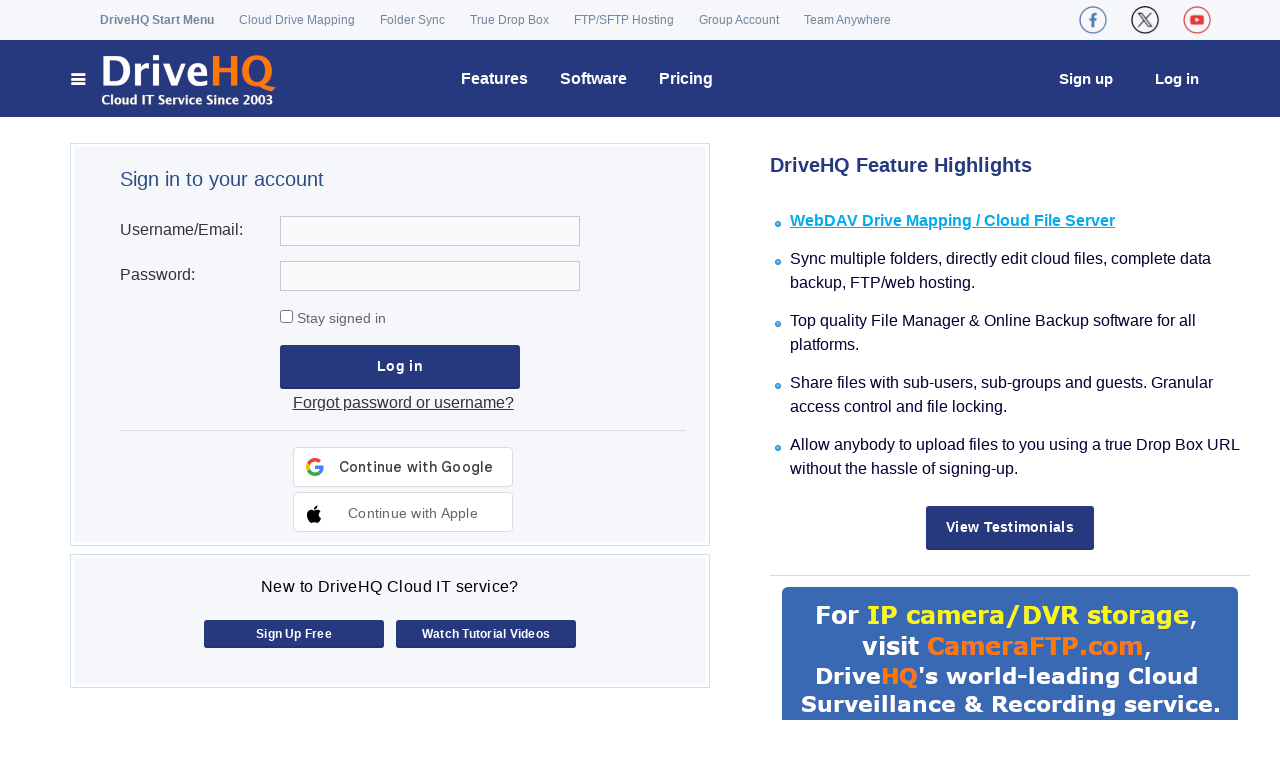

--- FILE ---
content_type: text/html; charset=utf-8
request_url: https://www.drivehq.com/secure/LogonOption.aspx?gotoURL=%2ffolder%2fp1363507%2f133677286.aspx
body_size: 21514
content:

<!DOCTYPE html>
<html lang="en">
<head>
    <!-- Meta -->
	<meta charset="utf-8"/>
	<meta name="viewport" content="width=device-width, initial-scale=1.0"/>
	<meta name="author" content="DriveHQ"/>

    
    

    <!--To be compatible with some old pages.-->
    
<title>Log on to DriveHQ Cloud IT Service</title>
<meta name="description" content="Please log on to your DriveHQ account. DriveHQ offers the best Cloud IT service at a very low price. If you don't have an account, you can sign up free now."  />
<meta name="keywords" content="DriveHQ logon page, DriveHQ login, DriveHQ logon"  />
    <link href="https://www.drivehq.com/assets/css/main.css" type="text/css" rel="stylesheet" /> 
    <style type="text/css">
        .logonError{padding-left:26px;}
    </style>
    <link href="https://www.drivehq.com/CSS/style.css" type="text/css" rel="stylesheet" />
    <link href="https://www.drivehq.com/assets/css/sso.css" type="text/css" rel="stylesheet" /> 

 <style>
        @media (max-width: 650px) {
         .container #logonLayer {
             display: block;
             height:auto;
             padding-top: 14px;
         }

             .container #logonLayer .signLeft {
                 float:none;
                 width: 100%;
                 margin: 6px 0 0;
             }

             .container li .inputTextBoxStyle {
                 width:200px;
             }

         .container #logonPlace .logonEntad {
             margin: 0 0 0 40px;
         }
         .container li.padleft {
             padding-left: 40px !important;
         }
         .container li .loginButton {
             width:150px;
         }

         .container #logonLayer .signRight {
             margin-left: 0px;
             padding: 1em 0 0;
             position:relative;
             width: 100%;
         }

         .visitcftpbanner {width: 100%;margin-bottom:15px;}

         .container .SignupShoppingCart {
             font-size: 13px;
         }

         .container .row {
             margin-right: 0px;
             margin-left: 0px;
         }


        }

        @media (min-width: 650px) {
            .container li .loginButton {
             width:240px;
         }
        }



     @media (min-width: 650px) and (max-width: 1180px) {
         .container .col-md-12 {
             padding-left: 0px;
             padding-right: 0px;
         }

         .container #logonLayer {
             display: block;
             height: auto;
             padding-top: 14px;
         }

             .container #logonLayer .signLeft {
                 width: 55%;
                 margin: 6px 0 0;
             }

         .container li .inputTextBoxStyle {
             width: 200px;
         }

         .container #logonPlace .logonEntad {
             margin: 0 0 0 40px;
         }

         .container li.padleft {
             padding-left: 40px !important;
         }

         .container li .loginButton {
             width: 150px;
         }

         .container #logonLayer .signRight {
             margin-left: 0px;
             padding: 1em 10px;
             position: relative;
             width: 45%;
             float:left;
         }

         .visitcftpbanner {width: 100%;margin-bottom:15px;}
     }
    </style>    


    
    

</head>
<body>

<!-- Google Tag Manager -->

<!-- Global site tag (gtag.js) - Google AdWords: 1068036330 -->

    
<!-- End Google Tag Manager -->

    <form name="aspnetForm" method="post" action="./LogonOption.aspx?gotoURL=%2ffolder%2fp1363507%2f133677286.aspx" onsubmit="javascript:return WebForm_OnSubmit();" id="aspnetForm">
<div>
<input type="hidden" name="ctl00_scm_HiddenField" id="ctl00_scm_HiddenField" value="" />
<input type="hidden" name="__EVENTTARGET" id="__EVENTTARGET" value="" />
<input type="hidden" name="__EVENTARGUMENT" id="__EVENTARGUMENT" value="" />
<input type="hidden" name="__VIEWSTATE" id="__VIEWSTATE" value="Co/s28+olVeAekTtyC3bOCk5iZjI58wKKhqFmJg1OLeNwW/svXtDSkYhLrTx6h8P6uco5gGQ/oXKfoRJkQqAq3ZA1RPAbxlfeOcfC7g2BBEHkuPiqqHVjG4uwqytt+cbTA32eQotUi4Eb4aBXp0EhIkSGmKHENQShvqipRTf1HLo2rE+8Ixe4QntY5Fj4wiN5GwPx2vK50XJ/MTvRS7t5e41tUXCfBJQnlRPRwX+V1RD0y9ZcQ5uz+CHigbPCyQHTO2kyIAuz7xYQiK5CV6ofm0PQxIu9ksKIHcMF6QgUOjCLBtNa3+d+KJOZx8ffMv3biAi1m0TaApFB/V44T4uYU1a9m+vnIPhxitc0Dmaj6Uab7GrygWKPtjoYFCXh7ekvf3zG//GVJ30CwYk30E6WDTsQvYPa4YtB4qwhLbvBCd66k7+DhnSF85g/AdT6nyoJazxnHYwONydwTmi8Vsqig==" />
</div>

<script type="text/javascript">
//<![CDATA[
var theForm = document.forms['aspnetForm'];
if (!theForm) {
    theForm = document.aspnetForm;
}
function __doPostBack(eventTarget, eventArgument) {
    if (!theForm.onsubmit || (theForm.onsubmit() != false)) {
        theForm.__EVENTTARGET.value = eventTarget;
        theForm.__EVENTARGUMENT.value = eventArgument;
        theForm.submit();
    }
}
//]]>
</script>


<script src="/WebResource.axd?d=pynGkmcFUV13He1Qd6_TZJom7fhjrim8l9QwL9QsW1tDyni8lLIwsP9t9EpIn76QxxFJbP3_4BWeaNvCiDTLpw2&amp;t=638901284248157332" type="text/javascript"></script>


<script src="/ScriptResource.axd?d=nv7asgRUU0tRmHNR2D6t1JEd2LDm43IE9PiO-nOpwNJhM_lHz5hT6aNlurJdVtR959dX86dLwGQJ2ZK2HoO8KDxLGjfMRrliLwiHWzorNsWPgGiyzvBmc8C6IeT1Q9FGp4ETjmFWDwlulfVhEmI3zA2&amp;t=ffffffff93d1c106" type="text/javascript"></script>
<script src="/ScriptResource.axd?d=x6wALODbMJK5e0eRC_p1LdVdHtQ6qi2XK_qtieLkafe4DmPeCmPu0ABkIuuA0-rLdu26cUt_sgGou1YfDUHf-D5JE_1dDka-foCDLLgMkmaX_qablbIAUY81dcPEZZrB0&amp;t=f2cd5c5" type="text/javascript"></script>
<script src="/ScriptResource.axd?d=P5lTttoqSeZXoYRLQMIScNsAZkXemecdFPzXXOgJQZlhyspaPtuyYOnXhBxS5mkeSsSkG0J6bNu3s1SA9QIpX732sDy4zwLrp-RY39CYEkwO4qgFWq5dKgAO3qUExKvA0&amp;t=f2cd5c5" type="text/javascript"></script>
<script type="text/javascript">
//<![CDATA[
function WebForm_OnSubmit() {
if (typeof(ValidatorOnSubmit) == "function" && ValidatorOnSubmit() == false) return false;
return true;
}
//]]>
</script>

<div>

	<input type="hidden" name="__VIEWSTATEGENERATOR" id="__VIEWSTATEGENERATOR" value="C47989FB" />
</div> 
    
    <script type="text/javascript">
//<![CDATA[
Sys.WebForms.PageRequestManager._initialize('ctl00$scm', 'aspnetForm', ['tctl00$Header2$udpLogon','','tctl00$TAHeader$udpLogon',''], ['ctl00$Header2$btnLogon','','ctl00$TAHeader$btnLogon',''], [], 90, 'ctl00');
//]]>
</script>

 
   	<!-- ============================================================= HEADER ============================================================= -->
    <script src="https://www.drivehq.com/SubModules/Handler/Res.ashx?type=js&amp;files=/js/Shared/jQuery/jquery.min.js" type="text/javascript"></script>

    <link href='/assets/css/font-awesome.min.css' rel="stylesheet">
    <link href='https://www.drivehq.com/SubModules/Handler/Res.ashx?type=css&amp;files=/assets/css/bootstrap.min.css|/assets/css/main.css|/assets/css/owl.carousel.css|/assets/css/owl.transitions.css|/assets/css/aboutus.css|/assets/css/global-min.css|/css/quicklinks.css&t250817071422' rel="stylesheet">
	
	<!-- Icons/Glyphs -->
	<link href='/assets/fonts/fontello.css' rel="stylesheet">
		
	<!-- Favicon -->
	<link rel="shortcut icon" href="https://www.drivehq.com/assets/fonts/fontello/favicon.ico">
	
	<!-- HTML5 elements and media queries Support for IE8 : HTML5 shim and Respond.js -->
	<!--[if lt IE 9]>
		<script src="https://www.drivehq.com/assets/js/html5shiv.js"></script>
		<script src="https://www.drivehq.com/assets/js/respond.min.js"></script>
	<![endif]-->

    <script>
        function VerifyAgreement() {
            if (Page_ClientValidate("Signup")) { 
            }
            if (typeof (Page_ClientValidate) == "function" &&
                !Page_ClientValidate("Signup")) {
                return false;
            }
            if (!$(".AgreementCkb").prop("checked")) {
                $(".agreementSec").show();
                return false;
            } else {
                $(".agreementSec").hide();
                return true;
            }
        }

        $(function () {
            $(".newWebClose").click(function () {
                $(".newWeb").hide("slow");
                //localStorage["hidenewweb"] = "true";
                $.get("/handler/HideNewWebTip.ashx", function (result) {
                    //$("div").html(result);
                });
            });

            $(".newWeb").show();
        });
        
        $(function() {
            $(".ServiceIntroduction").hover(function() {
                var position = $(this).position();
                var tipContainer = $(this).next("p");
                var tipWidth = tipContainer.width();
                var tipHeight = tipContainer.height();
                var top = position.top - tipHeight - 0;
                var left = position.left - (tipWidth / 2 - $(this).width() / 2); //at the center.
                if (tipWidth / 2 > position.left + $(this).width() / 2) { //at the left.
                    left = position.left - 30;
                    if (!tipContainer.hasClass("TipInfoLeftArrow")) {
                        tipContainer.addClass("TipInfoLeftArrow");
                    }
                    tipContainer.removeClass("TipInfoRightArrow");
                    tipContainer.removeClass("TipInfoCenterArrow");
                } else if (position.left + $(this).width() / 2 + tipWidth / 2 > $(window).width()) {
                    left = position.left - tipWidth + 115;
                    if (!tipContainer.hasClass("TipInfoRightArrow")) {
                        tipContainer.addClass("TipInfoRightArrow");
                    }
                    tipContainer.removeClass("TipInfoLeftArrow");
                    tipContainer.removeClass("TipInfoCenterArrow");
                } else { //center.
                    if (!tipContainer.hasClass("TipInfoCenterArrow")) {
                        tipContainer.addClass("TipInfoCenterArrow");
                    }
                    tipContainer.removeClass("TipInfoLeftArrow");
                    tipContainer.removeClass("TipInfoRightArrow");
                }

                tipContainer.css({ "top": top, "left": left });
                tipContainer.animate({ opacity: "show", top: top + 0, left: left }, 500);
            }, function() {
                $(this).next("p").css("display", "none");
            });

            $(".ServiceIntroduction").mouseout(function() {
                $(this).next("p").animate({ opacity: "hide" }, "faster");
            });
        });
		
        function OpenStartMenu()
        {
            if (!document.getElementById("StartMenu").classList.contains('open'))
                document.getElementById("StartMenu").classList.add('open');
            else
                document.getElementById("StartMenu").classList.remove('open');
        }

    </script>


<style type="text/css">
.StartLogo{left:0;position:fixed;display:inline-block; background:#fff;}
.StartLogoCol{text-decoration:none;color:#fff;font-size:100%;text-transform:uppercase;
              line-height:.9em;padding:15px 20px;  background:#fff;}
.StartLogoCol img{float:left;margin-right:.5em}
.StartLogo:hover{background:#fff;-webkit-border-top-right-radius: 3px;
	 -webkit-border-top-left-radius: 3px;
	    -moz-border-radius-topright: 3px;
	     -moz-border-radius-topleft: 3px;
	        border-top-right-radius: 3px;
	         border-top-left-radius: 3px;}
a.StartLogoCol:hover{color:#fff;}
.newWeb{  margin-bottom:0px !important;  background:#fff; border:2px solid #000;}
.newWeb:hover   {background:hsla(234,96%,27%,0.47); color:#fff;}
.newWebBox{ text-align:center;}
.newWeb_text { font-weight:bold; color:Black;}
.close {background:#000; color:#000;}
.headmenu{background-color:white !important;}
.headmenu-splitter{border-top:solid 2px #dfe2e5 !important;}
.headmenu a{display: block; font-size:14px; font-weight:normal !important;color:#26397e !important;}
.headmenu a:hover{color:white !important;}
.menu-feature{/*width:730px;*/}
.menu-feature li{width:200px !important; float:left;margin:0px 10px 0px 0px;border-top:none !important;border-bottom:1px dotted #dfe2e5 !important;}
.menu-feature li a{padding:10px 15px !important;}
.feature-container{margin-top:15px;}

.feature-colright{width:240px; margin-left:10px;border-top:none !important;/*border-left:1px dotted #dfe2e5 !important;*/}
.feature-title{margin-left:37px;margin-bottom:2px;margin-top:5px; display:block; }
.feature-title a {font-weight:bold !important;color:#26397e;}
.feature-title a:hover{color:#777 !important;}
.notify-icon {font-size:18px;}
.notify-icon-num{background: #ff7800;line-height:8px;font-size: 11px;vertical-align: middle; margin-top: -15px;margin-left: -2px;height:15px;}
    .yamm .nav {
        width:100%;
        display:block;
    }

.navbar-collapse {
    padding-right: 0px;
    padding-left: 0px;
}


.navbar-nav > li.floatRight
{
    float: right!important;
}

.social, .social li, .social li a  {
    display: flex!important; align-items: center;
}

.social img {
    width:28px;margin:0px 10px;
}


    @media (min-width: 650px) {

        .feature-title {
            font-size: 18px;
        }

        .hide-if-more650px {
            display: none !important;
        }

        .yamm .navbar-nav > .loginPos {
            float: right !important;
            margin-left: 0px;
            margin-right: 10px;
        }

        .yamm .navbar-nav > .signupPos {
            float: right !important;
            margin-left: 0px;
            margin-right: 10px;
        }
    }

@media (min-width: 1200px) 
{
    #StartMenu {
        width: 390px;
    }
    .hide-if-more1200px {
        display: none !important;
    }
}

@media (max-width: 767px) {
    .navbar-nav .open .dropdown-menu {
        background-color: #F5F7FA;
    }
}

@media (max-width: 650px) 
{
    .container ul li .acctmenu {
        width: 270px!important;
    }

    .container .startmenu_acct_title {
        width: 98px;
    }

    .container .acctMenuRow1 {
        margin-left: 6px;
    }

    .container .startmenu_links {
        margin-top: 12px;
    }

    .filefolderlist #foot_Panel {
        position: relative;
        bottom: unset;
    }

    table .searchContent {
        width:250px!important;
    }

  .hide-if-less650px {
    display: none; 
  }

  .startmenu_DHQMenu {
    width: 100%;
   
    }

  .yamm .yamm-content {
    font-size: 14px;
    padding: 5px;
}

  .yamm .yamm-content .inner {
    padding: 0 0px;
    }

  .yamm .dropdown.yamm-fullwidth .dropdown-menu {
    width: 88%;
    }

  ul.yamm-dropdown-menu {
      border: 1px solid black!important;
      z-index: 2000!important;
  }

  ul li .dropdown-menu
  {
      border: 1px solid black!important;
      padding: 5px!important;
  }
  .startmenu_catalog_item_titleA, .startmenu_catalog_item_title {
    font-size: 15px;
    }



    .navbar-nav {
        overflow:visible;
    }

    .navbar-nav .open .dropdown-menu {
        position: absolute;
        float: left;
        width: auto;
    }

    .feature-title {
        margin-left: 5px;
        font-size: 15px;
    }

    .feature-colleft{width:450px;max-width:88vw;}
    
    .feature-colright {
        float: left !important; width:450px;max-width:88vw;
        margin-left: 0px;
    }

    .menu-feature li a {
    padding: 5px 0px !important; font-size: 13px;
    }

    .menu-feature li {
        width: 150px !important;
    }

    ul {
    padding-left: 5px;
    }

    .navbar .dropdown-menu:not(.yamm-dropdown-menu) li a {
        padding: 5px 5px;
    }

    .dropdown-menu > li > a:focus {
          background-color: #26397e;
    }

    .featuresmenu {min-width:330px!important;width:70vw!important;}
    .softwaremenu {width:210px!important;}
    .pricingmenu {width:220px!important;float:none!important;left:-10px!important;position:absolute!important;}
    .helpmenu {width:210px!important;float:none!important;left:-165px!important;position:absolute!important;}

    .YoutubeVideoThmb {width:100%!important;}

    .container .split {
        margin: 0 4px;
    }


    .social img {
        width: 19px;
        margin: 0px 10px;
    }
}

    @media (max-width: 700px) {
        #StartMenu {
            width: 100%;
        }

        .loginPos {
            position: absolute!important;
            right: 70px;
        }

        .signupPos {
            position: absolute!important;
            right:0px;
            /*margin-top: -35px;*/
        }

        .yamm .dropdown { position: relative }

        .nav > li > a {
            padding: 2px 4px;
            height: 30px;
            line-height: 30px;
            font-size: 15px !important;
        }
    }

@media (min-width: 800px) and  (max-width: 1200px)
{
    .nav > li > a {
        padding: 2px 8px;
    }
    #StartMenu {
        width: 270px; 
    }
    .navbar-nav {
        overflow: auto;
    }
}

    @media (max-width: 1023px) {
        .hide-if-less1024px {
            display:none;
        }
    }

    @media (min-width: 650px) and (max-width: 1024px) {
        .yamm li .yamm-content {
            padding: 8px 4px;
        }

        .yamm li .yamm-content .inner {
            padding: 0 4px;
        }

        .startmenu_catalog_item_titleA {
            font-size: 18px;
        }

        .yamm .dropdown {
            position: static; /* change relative will set the dropdown width to the parent's 80%*/
        }
        .navbar-nav .open .dropdown-menu {
            position: absolute;
            float: left;
            width: auto;
        }

        ul.yamm-dropdown-menu {
            border: 1px solid black !important;
            z-index: 2000 !important;
        }

    .dropdown-menu > li > a:focus {
          background-color: #26397e;
    }

        .helpmenu {
            width: 210px !important;
            float: none !important;
            left: -165px !important;
            position: absolute !important;
        }

        .feature-colleft .menu-feature, .feature-colright .menu-feature  {
            padding-left:0px;
        }

        .feature-colright {
            width: 200px;
            margin-left: 0px;
        }

            .menu-feature li a {
                padding: 10px 5px !important;
            }



        .featuresmenu .feature-title {
            margin-left:15px;
        }

    }

    @media (min-width: 650px) and (max-width:800px) {
        .menu-feature li {
            width: 165px !important;
            float: left;
        }

        .feature-colleft {
            width: 360px;
        }

        .yamm .featuresmenu {min-width:620px;
            left: 20px !important;
        }
    }
    @media (min-width:800px) and (max-width:1024px) {
        .menu-feature li {
            width: 190px !important;
            float: left;
        }
        .feature-colleft {
            width: 400px;
        }

        .featuresmenu {
            right: 100px !important;
        }
    }

    @media (min-width: 1024px) {
        .feature-colleft {
            width: 450px;
        }
        .hide-if-more1024px {
            display: none;
        }
    }

 
@media (max-width: 1199px) {

    .hide-if-less1200px {
        display: none !important;
    }

    a .logo {
        width: 28vw; max-width:150px;margin-left:4px;
    }

    .navbar-nav > li {
        float: left !important;
    }

    form .container, .container {
        width: 100%!important;
    }

    .row {
        margin-left:0px;
        margin-right:0px;
    }

}


@media (min-width: 1200px) {
    a .logo {
        max-width:220px; max-height:75px;
    }
}

</style>

 <!--
            <link type="text/css" href='/assets/css/fixresponsiveness.css?t250817071422' rel="stylesheet" /> -->
            


<!-- ============================================================= HEADER ============================================================= -->
	<header>
		<div class="navbar">  
			<div class="navbar-header">
				<div class="container">
                    
                    <ul class="info pull-left hide-if-less1200px" style="padding-left:45px">
						<li><strong><a href="javascript:OpenStartMenu()">DriveHQ Start Menu</a></strong></li>

                        
						<li><a href="/WebDAVCloudDriveMapping/" title="WebDAV Cloud Drive Mapping - Map cloud storage as a local drive">Cloud Drive Mapping</a></li>
						<li><a href="/features/OnlineCloudFolderSynchronization.aspx"
                             title="Sync any local folder with any cloud folder, scheduled sync, multiple sync tasks">Folder Sync</a>
						</li>
                        <li><a href="/features/dropbox.aspx" title="Enable anybody to upload files to you with a drop box URL, without login/sign-up">True Drop Box</a></li>
                        <li><a href="/CloudFTPServerHosting/" title="Complete FTP Server hosting solution">FTP/SFTP Hosting</a></li>
                        <li><a href="/features/GroupManagement.aspx" title="Group account service: create/manage sub-users and sub-groups">Group Account</a></li>
                        <li><a href="/TeamAnywhereRemoteDesktop/" title="DriveHQ Team Anywhere Remote Desktop Service">Team Anywhere</a></li>
                        

					</ul><!-- /.info -->

                    <ul class="social pull-left hide-if-more1200px">
						<li><a href="/WebDAVCloudDriveMapping/" title="DriveHQ WebDAV Drive Mapping"><img src="/images/SocialWebsite/DriveMapping.png" /></a></li>
						<li><a href="/CloudFTPServerHosting/" title="DriveHQ FTP / SFTP Hosting"><img src="/images/SocialWebsite/ftp.png" /></a></li>
                        <li><a href="https://www.cameraftp.com/" title="CameraFTP Cloud Recording Service"><img src="/images/SocialWebsite/cameraftp.png" /></a></li>
                        <li><a href="/TeamAnywhereRemoteDesktop/" title="DriveHQ Team Anywhere Remote Desktop Service"><img src="/images/SocialWebsite/TeamAnywhere.png" /></a></li>
						
					</ul><!-- /.social -->
					<ul class="social pull-right">
						<li><a href="https://www.facebook.com/DriveHQ" title="DriveHQ CameraFTP Facebook Page"><img src="/images/SocialWebsite/facebook_r.png" /></a></li>
						<li><a href="https://x.com/TheDriveHQ" title="DriveHQ CameraFTP X (Twitter) Page"><img src="/images/SocialWebsite/x_r.png" /></a></li>
                        <li><a href="https://youtube.com/DriveHQ_CameraFTP" title="DriveHQ CameraFTP YouTube Page"><img src="/images/SocialWebsite/youtube_r.png" /></a></li>
						
					</ul><!-- /.social -->

                    <!--
					  <a class="btn responsive-menu pull-right" data-toggle="collapse" data-target=".navbar-collapse"><i class='icon-menu-1'></i></a>
                    -->
				</div><!-- /.container -->
			</div><!-- /.navbar-header -->


			<div class="yamm" style="background:#26397e;">
				<div class="navbar-collapse">
					<div class="container">
						
						<ul class="nav navbar-nav">
                            <li class="dropdown yamm-fullwidth" id="StartMenu">
                                <a href="https://www.drivehq.com/"  title="DriveHQ Cloud IT Service Home" class="dropdown-toggle js-activated navbar-brand" 
                                style="background:#26397e;"><i class="icon-menu-1 icn" style="color:#FFFFFF;">
                                    
                                <img src="https://www.drivehq.com/assets/images/home/DHQLogo4.png" class="logo" alt="DriveHQ Cloud IT Service Home"></i></a>
                            
                                <ul class="dropdown-menu yamm-dropdown-menu" >
                                    <li>
                                        <div class="yamm-content row startmenu">
                                        
                                            <div class="col-lg-9 inner startmenu_DHQMenu">
                                                <div class="startmenu_catalog">DriveHQ Start Menu 
                                                    
                                                </div> 
                                                <dl class="startmenu_catalog_item">
                                                   <dt class="startmenu_catalog_item_title">Online File Server</dt>
                                                   <dd><a href="https://www.drivehq.com/file/Index.aspx" title="My cloud files">My Storage</a></dd>
                                                   <dd class="split">|</dd> 
                                                   <dd><a href="https://www.drivehq.com/sharing/ShareList.aspx" title="Manage my shared folders">Manage Shares</a></dd>
                                                   <dd class="split">|</dd> 

                                                   <dd><a href="https://www.drivehq.com/homepages/PublishDefault.aspx" 
                                                       title="Manage my published folders"
                                                       class="hide-if-less650px">Publishes</a></dd>
                                                   <dd class="split hide-if-less650px">|</dd> 

                                                    
                                                   <dd><a href="https://www.drivehq.com/features/Dropbox.aspx" title="True drop box folders">Drop Boxes</a></dd>
                                                    

                                                   <dd class="split">|</dd> 

                                                    
                                                   <dd><a href="https://www.drivehq.com/features/Groupmanagement.aspx" title="Group Account, Subuser/subgroup Management">Group Account</a></dd>
                                                    
                                               </dl>

                                                <dl class="startmenu_catalog_item">
                                                   <dt class="startmenu_catalog_item_title">WebDAV Drive Mapping</dt>
                                                   <dd><a href="https://www.drivehq.com/WebDAVCloudDriveMapping/" title="WebDAV Drive Mapping/Cloud File Server Home">Cloud Drive Home</a></dd>
                                                   <dd class="split">|</dd> 

                                                   <dd><a href="https://www.drivehq.com/features/WebDAV.aspx" title="WebDAV Cloud Drive Mapping Quick Info">WebDAV Guide</a></dd>
                                                   <dd class="split">|</dd> 
                                                   
                                             

                                                   <dd><a href="https://www.drivehq.com/downloads/WebDAV_CloudDriveMappingToolMac.aspx" title="Download WebDAV Drive Mapping Tool for Mac and Windows">Drive Mapping Tool</a> 
                                                   </dd>

                                            

                                                    <dd class="split">|</dd> 
                                                    <dd><a href="https://www.drivehq.com/mapdrive/getwebdavurl.aspx" title="Get WebDAV drive mapping URL">Drive Mapping URL</a>
                                                   </dd>
                                               </dl>
                                          
                                                <dl class="startmenu_catalog_item">
                                                   <dt class="startmenu_catalog_item_title">Complete Data Backup</dt>
                                                    
                                                   <dd><a href="https://www.drivehq.com/help/features/Backup.aspx" title="DriveHQ backup service guide">Backup Guide</a></dd>
                                                   
                                                   <dd class="split">|</dd>
                                                   <dd><a href="https://www.drivehq.com/onlinebackup/c2coverview.aspx" title="Backup your cloud files with Cloud-to-cloud backup">                                                    Cloud-to-Cloud Backup</a></dd>
                                            
                                                   <dd class="split">|</dd>
                                                   <dd><a href="https://www.cameraftp.com/" title="Cloud Backup for IP Security Camera/DVR ">DVR/Camera Backup</a></dd> 
                                               </dl>

                                                <dl class="startmenu_catalog_item">
                                                   <dt class="startmenu_catalog_item_title">FTP, Email & Web Service</dt>
                                                   <dd><a href="https://www.drivehq.com/CloudFTPServerHosting/" title="Cloud FTP server hosting service home page">FTP/SFTP Hosting</a></dd>
                                                   
                                                    <dd class="split">|</dd> 
                                                   
                                                    
                                                   <dd><a href="https://www.drivehq.com/features/EmailServerHosting_OnlineEmailBackupOutlook.aspx" title="DriveHQ email server hosting service">Email Hosting</a></dd>
                                                    
                                                   <dd class="split">|</dd>
                                                    <dd><a href="https://www.drivehq.com/features/webhosting.aspx" title="DriveHQ web hosting service">Web Hosting</a></dd>
                                                   <dd class="split">|</dd>
                                                   <dd><a href="https://www.cameraftp.com/CameraFTP/Features/Embed_Cameras_In_Your_Web_Page.aspx" 
                                                       title="Publish webcam / IP camera online, embed in your own website">Webcam Hosting</a></dd>
             
                                                </dl>
                                             
                                                <dl class="startmenu_catalog_item">
                                                   <dt class="startmenu_catalog_item_titleA">Cloud Surveillance & Remote Desktop</dt>
                                                   <dd><a href="https://www.drivehq.com/TeamAnywhereRemoteDesktop/" title="DriveHQ Team Anywhere Remote Desktop Service">Team Anywhere</a></dd>
                                                   <dd class="split">|</dd>
                                                   <dd><a href="https://www.drivehq.com/dta/connect.aspx" title="Connect to a remote PC running DriveHQ Team Anywhere">Access Remote PC</a></dd>
                                                   <dd class="split">|</dd>
                                                   <dd><a href="https://www.cameraftp.com" title="DriveHQ's CameraFTP Cloud Recording, Home/Business Monitoring Service">Cloud Surveillance</a></dd>
                                                   <dd class="split">|</dd> 
                                                   <dd><a href="https://www.cameraftp.com/cameraftp/software/Download_Virtual_Security_System.aspx" 
                                                       title="Use PC as CCTV NVR System. Save hardware cost, better features">Virtual CCTV NVR</a></dd>


                                               </dl>
                           
                                            </div><!-- /.col -->
                                            
                                            <div class="col-sm-3 inner startmenu_QuickLinks hide-if-less650px">
                                                <div class="startmenu_catalog">Quick Links</div>
                                                <dl class="startmenu_QuickLinks_Item">
                                                    <dd><a href="https://www.drivehq.com/security.aspx" title="Cloud service security and privacy">Security and Privacy</a></dd>
                                                    <dd><a href="https://www.drivehq.com/help/support.aspx" title="DriveHQ customer support page">Customer Support</a></dd>
                                                    <dd><a href="https://www.drivehq.com/ServiceManual.aspx" title="DriveHQ cloud service manual">Service Manual</a></dd>
                                                    <dd><a href="https://www.drivehq.com/help/solution/solutions.aspx" title="Cloud service use cases">Use Cases</a></dd>


                                                   <dd><a href="https://www.drivehq.com/Desktop.aspx#group-grouplist-0" title="Group account service and user management">Group Account</a></dd>
                                                

                                                    <dd><a href="https://www.drivehq.com/OnlineHelp/" title="Cloud service Online Help">Online Help</a></dd>
                                                    <dd><a href="https://www.drivehq.com/Bbs/BbsIndex.aspx/bbsID110" title="DriveHQ Customer Support Forum">Support Forum</a></dd>
                                                    <dd><a href="https://www.drivehq.com/about/contacts.aspx" title="Contact DriveHQ">Contact Us</a></dd>
                                                    <dd><a href="https://www.drivehq.com/About/" title="About DriveHQ: Cloud IT Service, Cloud Surveillance Service and Remote Desktop Service">About DriveHQ</a></dd>
                                                </dl>
                                               
                                            </div><!-- /.col -->
                                            
                                        </div><!-- /.yamm-content -->
                                    </li>
                                </ul><!-- /.yamm-dropdown-menu -->
                            </li><!-- /.yamm-fullwidth -->
						<!-- ============================================================= LOGO : END ============================================================= -->
						<!-- ============================================================= MAIN NAVIGATION ============================================================= -->
							<li class="dropdown mobsign">
								<a href="https://www.drivehq.com/secure/FreeSignup.aspx" title="DriveHQ cloud IT features" 
                                     >
                                    <i class="icon-login-1"> Sign Up</i></a>
								
							</li><!-- /.dropdown -->
                            <li class="dropdown mobsign">
								<a href="https://www.drivehq.com/secure/logonoption.aspx" title="DriveHQ cloud IT features" class="dropdown-toggle js-activated"><i class="icon-login"> Login</i></a>								
							</li><!-- /.dropdown -->

                           <li class="dropdown">
							   <a href="https://www.drivehq.com/features/featurelist.aspx" 
                                   title="DriveHQ cloud IT features" 
                                   class="dropdown-toggle js-activated header-main-title">Features</a>
                               <div class="dropdown-menu headmenu featuresmenu">
                                   <div class="feature-container">
                                       <div class="feature-colleft pull-left">
                                           <span class="feature-title"><a href="/features/featurelist.aspx" title="Cloud service feature summary" class="featurenavmenu selected">Business Features</a></span>
                                           <ul class="menu-feature">
	                                            <li><a href="/features/OnlineCloudFileServer.aspx" title="Online file server, free online storage, map cloud drive" class="featurenavmenu">Online File Server</a></li>
                                                <li><a href="/features/ftp.aspx" title="Complete FTP hosting service with FTP Server &amp; FTP Client" class="featurenavmenu">FTP Hosting</a></li>
                                                <li><a href="/features/webdav.aspx" title="The best WebDAV Cloud Drive Mapping service" class="featurenavmenu">Cloud Drive Mapping</a></li>
                                                <li><a href="/features/OnlineCloudFileBackup.aspx" title="Local-to-cloud and cloud-to-cloud backup" class="featurenavmenu">Cloud File Backup</a></li>
	                                            <li class="hide-if-less650px"><a href="/features/EmailServerHosting_OnlineEmailBackupOutlook.aspx" title="Business email hosting and Outlook email backup service" class="featurenavmenu">Email Backup &amp; Hosting</a></li>
	                                            <li><a href="/features/OnlineCloudFileFolderSharingCollaboration.aspx" title="Cloud file/folder sharing &amp; collaboration, fine granular group access control, free online storage" class="featurenavmenu">Cloud File Sharing</a></li>
                                                <li><a href="/features/OnlineCloudFolderSynchronization.aspx" title="Enterprise online folder synchronization" class="featurenavmenu">Folder Synchronization</a></li>
	                                            <li><a href="/features/GroupManagement.aspx" title="Group user management, group file sharing with access control" class="featurenavmenu">Group Management</a></li>
	                                            <li><a href="/features/dropbox.aspx" title="True drop box: enable anybody to upload files to you" class="featurenavmenu">True Drop Box</a></li>
	                                            
                                                <li><a href="/features/FullTextSearch.aspx" title="Index file content (plain text file, word, excel, ppt and PDF) and search it by keywords" class="featurenavmenu">Full-text Search</a></li>
	                                            <li><a href="/features/ActiveDirectoryIntegration.aspx" title="Active Directory integration and Single-Sign-On" class="featurenavmenu">AD Integration/SSO</a></li>
                                                <li class="hide-if-less650px"><a href="/features/mobile.aspx" title="Access DriveHQ IT cloud service from mobile devices" class="featurenavmenu">Mobile Access</a></li>
                                                                                           
                                            </ul>
                                       </div>
                                       <div class="feature-colright pull-right">
                                           <span class="feature-title"><a href="/features/Personal/Personal_and_Family_Cloud_Features.aspx" title="Personal and Family Cloud Drive Features summary" class="featurenavmenu selected">Personal Features</a></span>
                                           <ul class="menu-feature">
                                                <li><a href="/features/personal/PersonalWebDAV_CloudDriveMapping.aspx" title="Personal/Family Cloud Drive - just like a local drive" class="featurenavmenu">Personal Cloud Drive</a></li>
	                                            <li><a href="/features/personal/OnlineCloudFileBackup.aspx" title="Backup all PCs and MACs automatically" class="featurenavmenu">Backup All Devices</a></li>
                                                <li><a href="/features/personal/mobile.aspx" title="Backup all mobile devices, view photos and videos, manage and edit cloud files" class="featurenavmenu">Mobile APPs</a></li>
                                                <li><a href="/features/personal/webhosting.aspx" title="Static personal web site hosting" class="featurenavmenu">Personal Web Hosting</a></li>
	                                            <li><a href="/features/personal/Manage_SubAccount_ForKids.aspx" title="Create and manage a sub-account for kids. Share folders with access control" class="featurenavmenu">Sub-Account (for Kids)</a></li>
                                                <li><a href="/features/personal/cameraftp.aspx" title="Cloud recording, Home/PC/Kids Monitoring service" class="featurenavmenu">Home/PC/Kids Monitoring</a></li>
                                                                                           
                                            </ul>
                                       </div>
                                      
                                   </div>
                                   <div class="clear"></div>
                                   <hr />
                                    <span class="feature-title" style="font-weight:bold;">Cloud Surveillance & Remote Desktop</span>
                                   <ul class="menu-feature"> 
                                       <li style="width:300px!important;"><a href="/TeamAnywhereRemoteDesktop/" 
                                           title="DriveHQ Team Anywhere Remote Desktop Service" 
                                           class="featurenavmenu">Team Anywhere (Remote Desktop Service)</a></li>
	                                   <li style="width:300px!important;"><a href="https://www.cameraftp.com/" 
                                           title="DriveHQ's CameraFTP Cloud Surveillance, Home/Business Monitoring service" 
                                           class="featurenavmenu">CameraFTP Cloud Surveillance</a></li>
                                                
                                   </ul>
       
                               </div> 		
							</li><!-- /.dropdown -->								
                            <li class="dropdown">
								<a href="https://www.drivehq.com/downloads/downloads.aspx" title="Download DriveHQ client software" class="dropdown-toggle js-activated header-main-title">Software</a>									
								<ul class="dropdown-menu headmenu softwaremenu" >
                                    <li><a href="/downloads/WebDAV_CloudDriveMappingToolMac.aspx">DriveHQ Drive Mapping Tool</a></li>
                                    <li><a href="/downloads/DownloadFileManagerMac.aspx">DriveHQ FileManager</a></li>
                                    <li><a href="/downloads/downloadonlinebackupMac.aspx">DriveHQ Online Backup</a></li>
                                    <li><a href="/downloads/DownloadFileManagerAndroid.aspx">DriveHQ Mobile Apps</a></li>
                                    <li class="headmenu-splitter"></li>
                                    <li><a href="https://www.cameraftp.com/cameraftp/software/download.aspx">CameraFTP Software & Apps</a></li>
                                    <li class="headmenu-splitter"></li>
                                    <li><a href="/DTA/downloads/DriveHQ_Team_Anywhere_RemoteDesktop.aspx">DriveHQ Team Anywhere</a></li>
                                    
                                </ul> 
							</li><!-- /.dropdown -->
                            <li class="dropdown">
                                
                                <a href="https://www.drivehq.com/help/Price/Cloud_IT_Service_Pricing_Business.aspx" title="DriveHQ cloud service pricing" class="dropdown-toggle js-activated header-main-title">Pricing</a>									
                                
								<ul class="dropdown-menu headmenu pricingmenu" >
                                    <li><a href="/help/Price/Cloud_IT_Service_Pricing_Business.aspx" title="Business & Enterprise Cloud IT Service Pricing">Business Plans &amp; Pricing</a> </li>
                                    <li><a href="/help/Price/Cloud_IT_Service_Pricing_Personal.aspx" title="Personal & Family Cloud Drive Service Pricing">Personal Plans &amp; Pricing</a></li> 
                                    <li class="headmenu-splitter"></li>
                                    <li><a href="/help/Features/Comparisons/pricecompare.aspx" title="Price comparison with other cloud services">Price Comparison with Others</a></li> 
                                    <li><a href="/help/Features/Comparisons/comparisons.aspx" title="Feature comparison with other cloud services">Feature Comparison with Others</a></li> 
                                    <li class="headmenu-splitter"></li>
                                    <li><a href="https://www.cameraftp.com/CameraFTP/pricing.aspx" title="DriveHQ CameraFTP Cloud Recording Service Pricing">CameraFTP Cloud Recording Service Plans</a></li> 
                                    <li class="headmenu-splitter"></li>
                                    <li><a href="/DTA/Pricing.aspx" title="DriveHQ Team Anywhere Remote Desktop Service Pricing">DriveHQ Team Anywhere Service Plans</a></li> 

                                </ul>
								
							</li><!-- /.dropdown -->
                            	
                            <!--
                            <li class="dropdown mobsign">
								<a href="https://www.drivehq.com/help/solution/softwaremobile.aspx" title="DriveHQ cloud IT features" class="dropdown-toggle">Install Mobile App</a>
								

							</li><!-- /.dropdown -->  

                             
							<!-- ============================================================= MEGA MENU ============================================================= -->
							<!-- ============================================================= MEGA MENU : END ============================================================= -->								
						 
							
                           
                                
                               

							    <li class="dropdown pull-right searchbox loginPos dropdown-signin" data-tag="signin">
							        <a href="https://www.drivehq.com/secure/logonoption.aspx" 
                                        >Log in</a>											 
								   
                                    <div class="dropdown-menu permanentmenu">   
                                        <div class="signinSection">
                                            <!--Sign in progress-->
                                            <div id="ctl00_Header2_UpdateProgress1" style="display:none;">
	 
                                                    <div class="ajaxprogress pro_signin"><img src="https://www.drivehq.com/assets/images/ajax/LogonProgress.gif" border="0" alt="" align="absmiddle"/> &nbsp;&nbsp;Signing in...</div>
                                                
</div>
                                            <!--Sign in fields-->
                                            <div id="ctl00_Header2_udpLogon">
	
                                                    <div class="navbar-form search" role="search">
                                                        <div class="error">
                                                            
                                                        </div> 
                                                        <input name="ctl00$Header2$LogonUserNameTextBox" type="text" id="ctl00_Header2_LogonUserNameTextBox" class="form-control signbox" placeholder="Username/Email" />
                                                        <div class="validateResult">
				                                            <span id="ctl00_Header2_RequiredFieldValidator5" style="color:Red;display:none;">Username or e-mail address is required!</span>
                                                        </div>
                                                        <input name="ctl00$Header2$LogonPasswordTextBox" type="password" id="ctl00_Header2_LogonPasswordTextBox" class="form-control signbox" placeholder="Password" />
                                                        <div class="validateResult">
                                                            <span id="ctl00_Header2_RequiredFieldValidator6" style="color:Red;display:none;">Password is required!</span>
                                                        </div>
                                                        <div class="clear"></div>
                                                        <div style="margin-top:-6px;"><input name="ctl00$Header2$ckbKeepme" type="checkbox" id="ctl00_Header2_ckbKeepme" class="chkKeepMe" tabindex="3" /> <span class="LogonNotice">Keep me logged in</span></div>
                                                    </div>
                                                    <a id="ctl00_Header2_btnLogon" class="btn btn-default btn-submit default-signin" href="javascript:WebForm_DoPostBackWithOptions(new WebForm_PostBackOptions(&quot;ctl00$Header2$btnLogon&quot;, &quot;&quot;, true, &quot;Signin&quot;, &quot;&quot;, false, true))">Quick Login</a>
                                                
</div>
                                        
                                            <a href="https://www.drivehq.com/secure/forgotpassword.aspx" class="link linkForgotPwd" style="text-decoration:underline"><strong>Forgot Password</strong></a>
											<div class="linkRightCol ssoContainer" style="display:none;">
                                                
                                                <a href="https://www.drivehq.com/secure/logonoption.aspx" 
                                                 title="Sign in to your DriveHQ Cloud account by Google, Apple" 
                                                 class="link authIconLink">
                                                    
                                                    <i class="fa fa-google authProviderIcon authIcon"></i>
                                                    <i class="fa fa-apple authProviderIcon authIcon"></i>
                                                   
                                                </a>
                                                
											</div>
                                        </div>  
							        </div><!-- /.dropdown-menu -->
                                 
							    </li><!-- /.Sign-in box -->  

                                <!--Not Logon-->
                                <li class="pull-right searchbox signupPos " data-tag="signup">
								    <a href="https://www.drivehq.com/secure/FreeSignup.aspx" 
                                        
                                         >Sign up</a>	
							    </li><!-- /.signup box -->
                               
                                                 
                                

                            <li class="dropdown floatRight hide-if-more650px">
                                
                                <a href="/help/support.aspx" title="DriveHQ Support Home" class="dropdown-toggle js-activated header-main-title">Help</a>									
                                
								<ul class="dropdown-menu headmenu helpmenu" >
                                    <li><a href="https://www.drivehq.com/help/support.aspx" title="DriveHQ customer support page">Support Home</a> </li>
                                    <li class="headmenu-splitter"></li>
                                    <li><a href="https://www.drivehq.com/Bbs/BbsIndex.aspx/bbsID110" title="DriveHQ Customer Support Forum">Support Forum</a></li> 
                                    <li><a href="https://www.drivehq.com/servicemanual.aspx" title="DriveHQ cloud service manual">Service Manual</a></li> 
                                    <li><a href="https://www.drivehq.com/OnlineHelp/" title="Cloud service Online Help">Online Help</a></li>
                                    <li><a href="https://www.drivehq.com/help/support.aspx#videos" title="DriveHQ Tutorial videos">Tutorial videos</a></li>
                                    <li><a href="/TeamAnywhereRemoteDesktop/" title="Remote Support via DriveHQ Team Anywhere">Remote Support</a></li> 
                                      
                                    <li class="headmenu-splitter"></li>
                                    <li><a href="/about/" title="About DriveHQ Cloud Services">About DriveHQ</a></li>
                                    <li><a href="https://www.drivehq.com/about/contacts.aspx" title="Contact DriveHQ">Contact</a></li>
                                    <li><a href="https://www.cameraftp.com/CameraFTP/Support/Support.aspx" title="CameraFTP Support Home">CameraFTP Support</a></li>
                                </ul>
								
							</li><!-- /.dropdown -->


						</ul><!-- /.nav -->
                         
                         <div id="Div2" class="masksignup" style=" display:none; position:absolute;z-index:1004;opacity:0.8;fileter:alpha(opacity=50);background-color:#33ccff;right:0px;top:50px;width:290px;height:275px;">
                               </div>
                         <div id="Div1" class="mask" style=" display:none; position:absolute;z-index:1004;opacity:0.8;fileter:alpha(opacity=50);background-color:#33ccff;right:0px;top:50px;width:290px;height:275px;">
                               </div>
                               	<!-- ============================================================= MAIN NAVIGATION : END ============================================================= -->  
					                  
					</div><!-- /.container -->
				</div><!-- /.navbar-collapse -->
			</div><!-- /.yamm -->
		</div><!-- /.navbar -->
	</header>

<script type="text/javascript" language="javascript">

    var menuOpenedTime = Date.now();
    var theOpenElement = null;

    $(function () {
        var currLocation = window.location.pathname + "";
        var setSelected = $("#inSelected").val() + "";
        if (setSelected != "" && setSelected != "undefined")
            currLocation = setSelected;
        currLocation = currLocation.toLowerCase();
        if (currLocation != "/") {
            $("#tcTopMenuNotLogon a").each(function (index, a) {
                var thishref = $(a).attr("href").toLowerCase();
                if (thishref.indexOf(currLocation) >= 0) {
                    $(a).addClass("selected");
                }
            })
        }

        function limitLength(str) {
            if (str == null)
                return str;
            if (str.length > 30)
                return str.substring(0, 30);
            return str;
        }

        // if a touch device and is using touch.
        function isTouchDevice() {
            return "ontouchstart" in window || navigator.maxTouchPoints > 0;
        }

        $('.js-activated').mouseover(function () {
            if (!$(this).parent().hasClass("open")) { // not yet open
                var msg = "js-activated Mouse over - ";
                if (theOpenElement != null) {
                    if (!theOpenElement.is(this)) {
                        msg = msg + " closed other menu " + limitLength(theOpenElement[0].innerText) + "; ";
                    }
                    else
                        msg = msg + " closed itself?? " + limitLength($(this)[0].innerText) + "; ";

                    theOpenElement.parent().removeClass("open");
                    theOpenElement = null;
                }
                
                menuOpenedTime = Date.now();
                theOpenElement = $(this);
                $(this).dropdown('toggle');
                console.log(msg + " Open menu " + limitLength($(this)[0].innerText) + "; ");
                
            }
            else { // already open
                if (isTouchDevice()) {
    
                    if (theOpenElement == null) {
                        $(this).parent().removeClass("open");
                        console.log(" js-activated Mouse over - (No current menu). Close menu " + limitLength($(this)[0].innerText) + "; ");
                    }
                    else if (theOpenElement.is(this)) { // ($(this) == theOpenElement) {
                        //theOpenElement = null; // 
                        console.log(" js-activated Mouse over - don't close current open menu itself " + limitLength($(this)[0].innerText) + "; ");
                    }
                    else { // close current open menu;
                        $(this).parent().removeClass("open");
                        console.log(" js-activated Mouse over - (Current menu: " + limitLength(theOpenElement[0].innerText) + "). Close " + limitLength($(this)[0].innerText) + "; ");
                    }
                    // Removing the event listener
                    document.removeEventListener("click", clickHandler, true);
                }
            }

            if (isTouchDevice()) { // on touch screen, tap it will cause Mouse over and mouse leave events
                // Adding the event listener
                document.addEventListener("click", clickHandler, true);
                return false;
            }
        });

        $(".headmenu").mouseover(function (event) {
            var msg;
            if (!$(this).parent().hasClass("open")) {

                if (theOpenElement != null) {
                    if (theOpenElement != $(this))
                        msg = " headmenu Mouse over - closed other menu; ";
                    else
                        msg = " headmenu Mouse over - closed itself??; ";

                    theOpenElement.parent().removeClass("open");
                    theOpenElement = null;
                }

                console.log(msg + " headmenu open");
                $(this).dropdown('toggle');
            }

            if (isTouchDevice()) { // on touch screen, tap it will cause Mouse over and mouse leave events
                event.stopImmediatePropagation();
                return false;
            }
        });

        $(".js-activated, .headmenu").mouseenter(function (event) {

            console.log(" js-activated Mouse enter: " + limitLength($(this)[0].innerText));
            if (isTouchDevice()) { // on touch screen, tap it will cause Mouse over and mouse leave events
                event.stopImmediatePropagation();
                return false;
            }
            //$(this).parent().removeClass("open");
        });

        $(".js-activated, .headmenu").mouseleave(function (event) {
            
            console.log(" js-activated Mouse leave: " + limitLength($(this)[0].innerText));
            if (isTouchDevice()) { // on touch screen, tap it will cause Mouse over and mouse leave events
                event.stopImmediatePropagation();
                return false;
            }
            //$(this).parent().removeClass("open");
        });

        $('.js-activated, .headmenu li a').click(function () {
            console.log(" .js-activated, .headmenu li a Click - start");
            var newTime = Date.now();
            var milliAfterOpen = newTime - menuOpenedTime;
            if (milliAfterOpen < 100) {
                event.stopImmediatePropagation();
                event.preventDefault();
            }

            //alert(" .js-activated, .headmenu li a Click");
            console.log(" .js-activated, .headmenu li a Click - > 100ms");
            //alert(" .js-activated, .headmenu li a Click");
            var href = $(this).prop("href");
            if (href != undefined && href != "" && href != "#") {
                window.location.href = href;
            }
        });
    });

    function clickHandler(event) {
        
        var msg = "Click intercepted! No target elements will receive it.";
        var newTime = Date.now();
        var milliAfterOpen = newTime - menuOpenedTime;
        if (milliAfterOpen < 100) {
            msg = msg + ". Time less 100ms.";
            event.stopImmediatePropagation();
            event.preventDefault(); // 
        }
        else {
            msg = msg + " over 100ms; ";
            if (theOpenElement != null) {
                theOpenElement.parent().removeClass("open");
                theOpenElement = null;
                msg = msg + " Close current menu.";
                // Removing the event listener
            }
            document.removeEventListener("click", clickHandler, true);
            msg = msg + " remove click EventListener";
        }
        console.log(msg);
    }
</script>
    

    <div>
        
   <section> 
<div class="container">
    <div class="col-md-12"> 
            
            <div id="logonLayer">
                    <div id="logonPlace" class="signLeft">
                        <div class="BlueBox">
                            <div class="BlueBoxInner"> 
                                <div class="subLogonTitle">Sign in to your account</div>
                                 
                                <ul style="width:100%;">
                                    <li><span class="textTitle">Username/Email:</span><input name="ctl00$ContentPlaceHolder1$LogonUserNameTextBox" type="text" maxlength="50" id="ctl00_ContentPlaceHolder1_LogonUserNameTextBox" class="inputTextBoxStyle" onfocus="$(this).addClass(&#39;txtBglight&#39;)" onblur="$(this).removeClass(&#39;txtBglight&#39;)" />
                                        <span id="ctl00_ContentPlaceHolder1_UserNameRequiredFieldValidator" style="color:Red;visibility:hidden;">*</span></li>
                                    <li><span class="textTitle">Password:</span><input name="ctl00$ContentPlaceHolder1$LogonPasswordTextBox" type="password" maxlength="40" id="ctl00_ContentPlaceHolder1_LogonPasswordTextBox" class="pwd1 inputTextBoxStyle pwdBox" onfocus="$(this).addClass(&#39;txtBglight&#39;)" onblur="$(this).removeClass(&#39;txtBglight&#39;)" />
                                        <span class="secure_pwd_wrapper"><i class="secure_pwd secure_pwd_hide" data-target="pwd1"></i></span>
                                        <span id="ctl00_ContentPlaceHolder1_PasswordRequiredFieldValidator" style="color:Red;visibility:hidden;">*</span></li>
                                     
                                    <li class="logonEntad"><span class="Ts2"><input id="ctl00_ContentPlaceHolder1_ckbKeepme" type="checkbox" name="ctl00$ContentPlaceHolder1$ckbKeepme" /><label for="ctl00_ContentPlaceHolder1_ckbKeepme"> Stay signed in</label></span></li>
                                    <li class="padleft">
                                    <input type="submit" name="ctl00$ContentPlaceHolder1$LogonButtons" value="Log in" onclick="javascript:WebForm_DoPostBackWithOptions(new WebForm_PostBackOptions(&quot;ctl00$ContentPlaceHolder1$LogonButtons&quot;, &quot;&quot;, true, &quot;&quot;, &quot;&quot;, false, false))" id="ctl00_ContentPlaceHolder1_LogonButtons" class="btn btn-default btn-submit loginButton" /> </li>
                                    <li class="mobhide" style="margin-top: -28px; text-align:center;">
                                        <a href="/secure/forgotpassword.aspx" style="text-decoration:underline">
                                            Forgot password or username?</a></li>
                                    <li style="margin-bottom: -10px; text-align:center;" class="ssoContainer">
                                        <hr style="margin-top:15px;margin-bottom:15px;" />
                                        <div class="ssoGoogle">
                                            <div id="signinDiv"></div>                                                            
                                        </div>
                                        <div class="ssoApple">
                                            <div role="button" tabindex="0" class="btn-continue-with-apple">
                                                <div class="btn-continue-with-apple-wrapper">
                                                    <div style="width:20px;float:left">
                                                        <img src="/images/icons/secure/apple_icon.svg" 
                                                             width="20" height="20" style="vertical-align: middle;" />
                                                    </div>
                                                    <span class="btn-continue-with-apple-text">
                                                        Continue with Apple
                                                    </span>
                                                </div>
                                            </div>
                                        </div>
                                    </li>
                                </ul>
                            </div>
                        </div>
                        <div class="clear"></div>
                        <div class="BlueBox">
                            <div class="BlueBoxInner" style="padding:11px 20px !important;">
                                <div class="FreeSignup">
                                <h2><span style="color: #000000">New to DriveHQ Cloud IT service?</span></h2>
                                   
                                <a class="btn small-btn" href="https://www.drivehq.com/secure/FreeSignup.aspx" 
                                    title="Sign up for DriveHQ free 5GB service, or try our enterprise cloud IT service">Sign Up Free</a> 
                                    <span class="hide-if-less650px">&nbsp;</span>

                                <a class="btn small-btn" href="https://www.drivehq.com/help/support.aspx#videos" 
                                    title="Watch DriveHQ cloud service tutorial videos">Watch Tutorial Videos</a>


                                <div class="clear"></div>
                                </div></div>
                            </div>
                  </div>


                    <div id="whatsNewList" class="signRight" >
                        
                        <div class="signRightBox">

                             
<div id="subWhyDriveHQ" style="width:auto;">
    <b class="subTitle" style="text-align:right; color:#26397e;">DriveHQ Feature Highlights</b>
    <ul  class="whyDriveHQList" style="padding-left:5px;">
        <li style="margin:14px 0 10px 0;">
            <p><a href="/features/webdav.aspx" title="Map cloud storage as a network drive"><strong>WebDAV Drive Mapping / Cloud File Server</strong></a>
            </p>
        </li>
        <li style="margin:14px 0 10px 0;">
            <p>Sync multiple folders, directly edit cloud files, complete data backup, FTP/web hosting.</p>
        </li>
        <li style="margin:14px 0 10px 0;">
            <p>Top quality File Manager & Online Backup software for all platforms.</p>
        </li>
        <li style="margin:14px 0 10px 0;">
            <p>Share files with sub-users, sub-groups and guests. Granular access control and file locking.</p>
        </li>
        <li style="margin:14px 0 10px 0;">
            <p>Allow anybody to upload files to you using a true Drop Box URL without the hassle of signing-up.</p>
        </li>
    </ul>
   
</div>
 
                            <center>
                                <a href="https://www.drivehq.com/about/testimonials.aspx" title="DriveHQ Cloud IT Service testimonials" class="btn">
                                View Testimonials</a> 
                                <hr />

                                <a href="https://www.cameraftp.com/" 
                                    title="Cloud surveillance service. Cloud storage, backup and viewing for IP cameras/DVRs" target="_blank">
                                    <img src="/images/account/visitCameraFTP.png"  class="img-rounded visitcftpbanner"
                                        alt="CameraFTP Cloud Surveillance service. Cloud Storage for IP cameras/DVRs" />
                                </a>
                            </center> 
                        </div>
                        
                        
                    </div>
            </div>
    
</div>
</div>
</section>
    
    <link href="/js/shared/jquery/jquery-ui/jquery-ui.min.css" type="text/css" rel="stylesheet" />
    <script src="/js/shared/jquery/jquery-ui/jquery-ui.min.js"></script> 
    <script src="/js/Secure/sso.js?ver=1"></script> 
    <!--
<div id="ctl00_ContentPlaceHolder1_LogonPanel">
	



</div>
-->

    </div>

    <!-- ============================================================= FOOTER ============================================================= -->
	

<style>
	.footer-bottom-copyright {
		text-align: center;
	}

	.GlobalLanguage {
		position: relative;
		float: none!important;
		display: inline-block;
		margin: 8px 0;
	}

	@media (max-width: 1200px) {
		footer .SubFooter {
			width: 100%;
			overflow: scroll;
			height: auto !important;
		}
	}

	@media (max-width: 650px) {


		footer .thumbs.gap-md {
			margin-left: 0px;
		}

			footer .thumbs.gap-md .thumb {
				padding: 0 0 10px 0px;
			}

		.footer-logo {
			width: 95%;
		}

		footer .footer-mainbtn {
			margin: 0 0 10px 5px;
			font-size: 13px;
			color: white;
		}

		footer h4 {
			font-size: 15px;
		}

		footer a b {
			font-size: 13px !important;
			font-weight: normal !important;
		}

		footer .col-xs-10 {
			width: 100%;
		}

		.footer-menu li {
			margin-bottom: 8px;
			display: inline-block;
			padding-left: 0px;
		}

		.dark-bg .container {
			padding-left: 0px;
			padding-right: 0px;
		}

		#toTop {
			font-size: 38px;
			line-height: 33px;
			background-color: rgba(0, 0, 0, 0.3);
			color: #FFF;
			position: fixed;
			height: 35px;
			width: 40px;
			right: 0px;
			bottom: 6px;
			text-align: center;
			text-transform: uppercase;
			opacity: 0.9;
			text-decoration: none;
			z-index: 1000;
			border-radius: 2px !important;
			transition: all 0.2s;
			background-image: url(/images/icons/UpToTop.png);
		}
	}


	@media (max-width: 890px) {
		footer .rowo .column1 {
			width: 37% !important;
			padding: 10px 2px;
		}

		footer .rowo .column2 {
			width: 34% !important;
			padding: 10px 2px;
		}

		footer .rowo .column3 {
			width: 29% !important;
			padding: 10px 2px;
		}

		.hide-if-less890px {
			display: none;
		}
	}

</style>


	<footer class="dark-bg">
		<a href="#" id="toTop" style="display: inline;"></a>
		<div class="container">
			<div class="rowo">
				<div class="col-md-3 col-sm-6 inner column1">
				    <div class="text-left">
					    <a href="https://www.drivehq.com/About/" title="About DriveHQ cloud IT service">
                            <img class="img-intext footer-logo" src="https://www.drivehq.com/assets/images/home/NewLogoWith_CloudDrive.jpg" 
                                alt="About DriveHQ Cloud IT Service"></a>					
                        <div id="button1" class="footer-mainbtn">
					        <a href="https://www.drivehq.com/About/" title="About DriveHQ cloud IT service">Cloud IT Service</a>
                        </div>
                        <div id="button2" class="footer-mainbtn">
					        <a href="https://www.cameraftp.com/" title="Cloud Surveillance, Storage & Recording; View, Play back, Publish, Broadcast, Live Stream IP camera and webcam">Cloud Surveillance</a>
                        </div>
						<div id="button3" class="footer-mainbtn">
					        <a href="/TeamAnywhereRemoteDesktop/" title="DriveHQ Team Anywhere (Remote Desktop, Remote Assistance, Remote Access Service)">Team Anywhere</a>
                        </div>
                     </div>
				</div><!-- /.col -->
				<div class="col-md-3 col-sm-6 inner column2">
					<h4>Comparisons</h4>
					<div class="row thumbs gap-md">	
						<div class="col-xs-12 thumb">
							<a href="https://www.drivehq.com/help/Features/Comparisons/comparisons.aspx" 
								title="Cloud IT service Feature Comparison with Dropbox, Box, Google Drive, Egnyte" 
								style="color:#fff;"><i class="icon-dot icn hide-if-less650px"></i><b style="font-size:16px;"> Feature Comparison</b></a>
						</div><!-- /.thumb -->
						<div class="col-xs-10 thumb">
							<a href="https://www.drivehq.com/help/Features/Comparisons/pricecompare.aspx" 
								title="Cloud IT service Price Comparison with Dropbox, Box, Google Drive, Egnyte" 
								style="color:#fff;"><i class="icon-dot icn hide-if-less650px"></i><b style="font-size:16px;"> Price Comparison</b></a>
						</div><!-- /.thumb -->
						<div class="col-xs-10 thumb">
							<a href="https://www.drivehq.com/help/Features/Comparisons/expertreview.aspx" 
								title="Cloud IT service review by experts in the industry" 
								style="color:#fff;"><i class="icon-dot icn hide-if-less650px"></i><b style="font-size:16px;"> Expert Reviews</b></a>
						</div><!-- /.thumb -->
						<div class="col-xs-10 thumb">
							<a href="https://www.drivehq.com/features/featurelist.aspx"  
								title="DriveHQ Cloud IT service All Features" 
								style="color:#fff;"><i class="icon-dot icn hide-if-less650px"></i><b style="font-size:16px;"> All Features</b></a>
						</div><!-- /.thumb -->
					</div><!-- /.row -->
				</div><!-- /.col -->
                <div class="col-md-3 col-sm-6 inner column3">
					<h4>Need Help?</h4>
					<div class="row thumbs gap-md">	
						<div class="col-xs-12 thumb">
							<a href="https://www.drivehq.com/OnlineHelp/" 
								title="DriveHQ Cloud Service Online Help" 
								style="color:#fff;"><i class="icon-dot icn hide-if-less650px"></i><b style="font-size:16px;"> Online Help</b></a>
						</div><!-- /.thumb -->
						<div class="col-xs-10 thumb">
							<a href="https://www.drivehq.com/help/support.aspx#videos" 
								title="DriveHQ Cloud IT Service Tutorial Videos" 
								style="color:#fff;"><i class="icon-dot icn hide-if-less650px"></i><b style="font-size:16px;"> Tutorial Videos</b></a>
						</div><!-- /.thumb -->
						<div class="col-xs-10 thumb">
							<a href="https://www.drivehq.com/servicemanual.aspx"  
								title="DriveHQ Cloud IT Service complete manual" 
								style="color:#fff;"><i class="icon-dot icn hide-if-less650px"></i><b style="font-size:16px;"> Service Manual</b></a>
						</div><!-- /.thumb -->
						<div class="col-xs-10 thumb">
							<a href="/Bbs/BbsIndex.aspx/bbsID110"  
								title="DriveHQ Customer support forum" 
								style="color:#fff;"><i class="icon-dot icn hide-if-less650px"></i><b style="font-size:16px;"> Support Forum</b></a>
						</div><!-- /.thumb -->
					</div><!-- /.row -->
				</div><!-- /.col -->
				<div class="col-md-3 col-sm-6 inner hide-if-less890px">
					<h4>Get In Touch</h4> 
					<ul class="contacts">
						<li><i class="icon-location contact"></i>San Ramon, CA</li>
						<li><i class="icon-mobile contact"></i> (800)836-0199 &nbsp;&nbsp;&nbsp; (925)396-5819</li>
						<li><i class="icon-mail-1 contact"></i> support@drivehq.com</li>
					</ul><!-- /.contacts -->
				</div><!-- /.col -->
				
			</div><!-- /.row --> 
		</div><!-- .container -->

		<div class="footer-bottom">

    
   <div class="clear"></div>
    <div style="clear:both"></div>

    <div align="center" style="background-color:#f3f1f1;">
	<div class="SubFooter" align="left" style="float:none;">
		<div class="SubFooterMiddle">
			<div class="SubFooterTopPath">
			<a target="_top" href="/" title="DriveHQ Cloud File Server, Online Storage, Backup, Sharing, FTP Hosting, Drive Mapping Home"><img src="/images/homeIcon.gif" border="0" alt="DriveHQ Cloud File Server, Online Storage, Backup, Sharing, FTP Hosting, Drive Mapping Home" /></a>
			<img class="SubFooterTopPathSplite" src="/images/pathNext.gif" border="0" alt=""/>
			<span><a target="_top" href="/features/featurelist.aspx" title="DriveHQ Cloud IT feature list">Feature References</a></span></div>
			<div class="SubFooterColumn">
				<ul class="line">
					<li class="SubFooterColumnTitle">
					<a target="_top" href="/features/featurelist.aspx" title="DriveHQ Cloud IT feature list" class="ServiceIntroduction">Cloud IT</a>
					<p class="TipInfo"><span>Businesses can host their IT servers and systems on DriveHQ Cloud IT Service. 
					        It not only offers more and better features, but also is much easier to manage and costs far less.</span></p>
					</li>
					
					<li><a target="_top" href="/features/OnlineCloudFileStorage.aspx" title="DriveHQ Online Cloud File Storage" class="ServiceIntroduction">Cloud Storage</a>
					<p class="TipInfo"><span>Cloud Storage is the same as Online Storage or Internet Storage. Users can easily upload / download files on DriveHQ cloud storage system using DriveHQ FileManager, web browser, FTP Service or DriveHQ WebDAV cloud drive. Users can remotely access files from anywhere at any time.</span></p>
					</li>
					
					<li><a target="_top" href="/features/OnlineCloudFileServer.aspx" title="DriveHQ online cloud file server - replace your local file server" class="ServiceIntroduction">Cloud File Server</a>
					<p class="TipInfo"><span>
					DriveHQ Cloud File Server works just like a local file server. You can drag and drop files / folders using FileManager, FTP or WebDAV cloud mapped drive; you can directly edit a remote file and save back; you can manage sub-users and sub-groups; you can share folders to different users with various permissions.</span></p>
					</li>
					
					<li><a target="_top" href="/features/OnlineCloudFileBackup.aspx" title="DriveHQ Online Cloud File Backup" class="ServiceIntroduction">Cloud Backup</a>
					<p class="TipInfo"><span>You can get rid of USB backup, DVD backup or tape backup. DriveHQ Cloud Backup is much better and more affordable than traditional backup solutions. You can backup / restore files from anywhere at any time without carrying a backup device. Also because it is offsite backup, it can survive any major disasters.</span></p></li>
					
					<li><a target="_top" href="/features/featurelist.aspx" title="Cloud IT feature list" class="ServiceIntroduction">Cloud Computing</a>
					<p class="TipInfo"><span>
					DriveHQ Cloud computing is different. You can use our cloud service from anywhere, you don't need to relegate your PCs into dumb terminals. DriveHQ cloud computing extends your desktop software into the cloud. You can use your familiar sofware (e.g. MS Office, PDF, Photoshop, etc.) with our cloud service.</span></p></li>
				</ul>
				<ul>
					<li class="SubFooterColumnTitle">
					    <a target="_top" href="/features/OnlineCloudFileStorage.aspx" title="DriveHQ Online Cloud File Storage" class="ServiceIntroduction">Online Storage</a>
					    <p class="TipInfo"><span>
					    DriveHQ Online Storage has much more features than other online storage services. It is far more than just online storage, 
					    It supports all modern web browsers and FTP client software; 
					    it has a native client program DriveHQ FileManager and can map a cloud drive. It is seamlessly integrated with DriveHQ Cloud IT system. 					
					    </span></p>
					</li>
					<li>
                    <a target="_top" href="/WebDAVCloudDriveMapping/" title="DriveHQ WebDAV Cloud Drive Mapping" class="ServiceIntroduction">Cloud Drive Mapping</a>
					        <p class="TipInfo"><span>
					        You can map DriveHQ online storage as a WebDAV cloud drive, such as Z: drive. No software needs to be installed. It is extremely simple.
					        If you have a lot of files or very large files, you can also use DriveHQ FileManager or FTP.
					         </span></p>
                             </li>
					 
					<li><a target="_top" href="/features/OnlineCloudFileStorage.aspx" title="Access cloud file storage remotely" class="ServiceIntroduction">Remote Data Access</a>
					<p class="TipInfo"><span>
					Using DriveHQ Online Storage service, you can access your data from anywhere using DriveHQ.com website, DriveHQ FileManager client,
					FTP or WebDAV cloud drive mapping. Business users can easily access their 
					data from multiple offices, hotel or home.</span></p></li>
					
					<li><a target="_top" href="/security.aspx" title="DriveHQ Cloud storage security and privacy overview" class="ServiceIntroduction">Secure File Storage</a>
					<p class="TipInfo"><span>
					DriveHQ online storage service is designed to be extremely secure and reliable. It is managed by professionals,  
					colocated in a high-end data center with full redundancy and 24x7 onsite security. Your files are secure and private. </span></p></li>
					
					<li><a target="_top" href="/features/dropbox.aspx" title="DriveHQ drop box folder - enable anybody to upload files to you securely" class="ServiceIntroduction">Drop Box Folder</a>
					<p class="TipInfo"><span>
					DriveHQ Drop Box folder enables anybody to upload files to you securely without having to sign up and without hassle. Just provide your drop box 
                    URL, and anybody can drop files into it. Files in a drop box can only be accessed by yourself.
					 </span></p></li>
				</ul>
				<ul>
					<li class="SubFooterColumnTitle"><a target="_top" href="/CloudFTPServerHosting/" title="Cloud FTP Server Hosting" class="ServiceIntroduction">FTP Service</a>
					<p class="TipInfo"><span>
					FTP stands for "File Transfer Protocol". It is the most popular method for transferring files to different locations.
					Almost all platforms support FTP. FTP is efficient, reliable and easy-to-use. It can be used to transfer very large files / folders.
					DriveHQ offers standard FTP features plus more advanced features at a very low cost.
					</span></p></li>
					
					<li><a target="_top" href="/CloudFTPServerHosting/" title="Sign up an account, your FTP server will be ready" class="ServiceIntroduction">Setup FTP Server</a>
					<p class="TipInfo"><span>
                    To setup, configure and secure an FTP server is never easy. FTP server may pose serious security threat as you must open a lot
					of network ports; managing FTP accounts and set permission is also a headache. DriveHQ FTP server saves you time and money,
                    you can set it up in just a few minutes.
					 </span></p></li>
					 
					<li><a target="_top" href="/features/ftp.aspx" title="FTP server hosting is never easier with Cloud FTP Server" class="ServiceIntroduction">FTP Server Hosting</a>
					<p class="TipInfo"><span>
					DriveHQ FTP Server Hosting service includes FTP server software, hardware and hosting. It is extremely easy to setup. Compared with
					other FTP hosting service, DriveHQ FTP service not only is a standard FTP hosting service, but also is seamlessly 
					integrated with other DriveHQ cloud services.
					</span></p></li>
					
					<li><a target="_top" href="/features/ftp.aspx" title="Back up data to an FTP server in the Cloud. It is very easy" class="ServiceIntroduction">FTP Backup</a>
					<p class="TipInfo"><span>
					You can backup files / folders to DriveHQ FTP server from any platforms. Files backed up to DriveHQ FTP server are secure and private.
					You can access these files using DriveHQ FTP, DriveHQ.com website or DriveHQ FileManager client software.
					</span></p></li>
					
					<li><a target="_top" href="https://www.cameraftp.com/"  title="Leading cloud surveillance, storage, recording and home security/monitoring service" class="ServiceIntroduction">FTP Security Camera</a>
					<p class="TipInfo"><span>
					DriveHQ can protect your data and your physical assets. Our subsidiary CameraFTP is a leading Cloud Surveillance, storage, recording and home security/
                        monitoring service provider.
					 </span></p></li>
				</ul>
				<ul>
					<li class="SubFooterColumnTitle"><a target="_top" href="/features/OnlineCloudFileBackup.aspx" title="DriveHQ Online File Backup software" class="ServiceIntroduction">Online Backup</a>
					<p class="TipInfo"><span>
					DriveHQ Online Backup can replace your local backup solution. You can setup real-time backup tasks and scheduled backup tasks. 
					It has a lot of features, such as incremental backup, backup locked files, file versioning, backup multiple PCs, backup servers, etc.
					 </span></p></li>
					 
					<li><a target="_top" href="/help/features/Backup.aspx" title="Complete data backup: backup PC, MAC and Server; Backup local files and Cloud files" class="ServiceIntroduction">Cloud Data Backup</a>
					<p class="TipInfo"><span>
					You might have a very good backup solution in-house. However, in-house backup is inherently less secure / reliable than offsite backup.
					In case of major disasters, such as fire, flood, theft, virus, etc. both the source files and the backup files can be 
					destroyed as they are in the same location. Offsite backup keeps your backup data in a different location, thus it is far more reliable.
					 </span></p></li>
					 
					<li><a target="_top" href="/features/EmailServerHosting_OnlineEmailBackupOutlook.aspx" title="Online backup Outlook emails / PST files" class="ServiceIntroduction">Online Email Backup</a>
					<p class="TipInfo"><span>
					You can backup emails using either DriveHQ Online Backup or DriveHQ EmailManager. Using DriveHQ Online Backup, 
					you can backup the entire Outlook PST files or other email data folder.
					
					Using DriveHQ EmailManager, it is far more efficient as it can incrementally backup emails and contacts one by one and 
					it only backs up new emails. 
					</span></p>
					</li>
					 
					<li><a target="_top" href="/features/OnlineCloudFileBackup.aspx" title="With Cloud backup, your data is stored in a secure remote data center" class="ServiceIntroduction">Remote Backup</a>
					<p class="TipInfo"><span>
					In-house backup such as tape backup is not flexible. You can only backup your data when you are in the same location.
					DriveHQ Online Backup is different. You can backup / restore your files &amp; folders from any remote locations. 
					No backup device or media is required.
					 </span></p>
					</li>
					 
					<li><a target="_top" href="/help/features/Backup.aspx" title="DriveHQ can back up all your business data with DriveHQ Online Backup and Cloud-to-Cloud backup" class="ServiceIntroduction">Business Backup</a>
					<p class="TipInfo"><span>
					You can automatically backup servers and databases in your company; employees can also backup their PCs, laptops and MACs. 
					Using DriveHQ group account service, you can allocate storage space and download bytes to your sub-users. 
					All sub-users are treated as premium users. They can access backed-up files online from anywhere.
					</span></p>
					</li>
				</ul>
				<ul class="line">
					<li class="SubFooterColumnTitle"><a target="_top" href="/EmailHosting/" class="ServiceIntroduction">Business Email Hosting</a>
					<p class="TipInfo"><span>
					Email service is very important to any business. There are a lot of free email hosting services; however, for business,
					you need something better. You don't have to pay a lot to setup Exchange server or limit yourself to webmail only.
					DriveHQ email service is designed for SMBs. It supports SMTP/POP3/IMAP4/webmail and custom domain. You can also create group accounts. 
					</span></p>
					</li>
					
					<li><a target="_top" href="/features/EmailServerHosting_OnlineEmailBackupOutlook.aspx" class="ServiceIntroduction">SMTP, POP &amp; IMAP</a>
					<p class="TipInfo"><span>
					SMTP is the standard protocol for sending emails; POP and IMAP are the standard protocols for retrieving emails. 
					Most email client software (incl. Microsoft Outlook and Outlook Express) supports SMTP, POP and IMAP. POP3 is usually
					used for downloading emails to local; IMAP can keep all emails on server and automatically sync local and remote email boxes.
					DriveHQ email server supports all 3 protocols.					
					 </span></p>
					</li>
					
					<li><a target="_top" href="/servicemanual.aspx#_Toc265186786" title="Email hosting service manual" class="ServiceIntroduction">Advanced Email Features</a>
					<p class="TipInfo"><span>
					DriveHQ email server supports SMTP,POP3 &amp; IMAP4; it also supports SSL. It has advanced features such as: Auto Reply, Auto Forward,
					Mailing List, etc. It supports custom email domains and group account service. You can easily manage your email accounts online.
					</span></p>
					</li>
					
					<li><a target="_top" href="/servicemanual.aspx#_Toc265186786" title="Access Emails in MS Outlook" class="ServiceIntroduction">Outlook &amp; Mobile Email</a>
					<p class="TipInfo"><span>
					DriveHQ email service can be accessed using almost any email client software / device, such as Outlook, Outlook Express, iPhone,
					Android, Blackberry and Windows Mobile, etc. Emails can be kept on server so that you can download emails 
					from multiple computers / devices. Using IMAP, you can also sync your local and remote emails.
					 </span></p>
					</li>
					 
					<li><a target="_top" href="/features/EmailServerHosting_OnlineEmailBackupOutlook.aspx" title="Backup Outlook emails with DriveHQ EmailManager" class="ServiceIntroduction">Email Backup</a>
					<p class="TipInfo"><span>
					You can use DriveHQ Online Backup to backup emails. However, if you use Outlook / Outlook Express, then using DriveHQ EmailManager client 
					software is much more efficient. You can drag-n-drop upload / download emails and contacts; you can setup automatic backup 
					tasks to backup your emails and contacts to DriveHQ webmail.
					</span></p>
					</li>
				</ul>
				<ul>
					<li class="SubFooterColumnTitle">
					<a target="_top" href="/features/featurelist.aspx" title="Advanced features such as AD integration, full-text search, etc." class="ServiceIntroduction">Advanced Features</a>
					<p class="TipInfo"><span>
					DriveHQ offers a lot of high-end business features, such as Group Account service, custom domain web / email / FTP hosting,
					folder synchronization, remote file sharing and collaboration, Active Directory Integration, Full-Text search, etc.
					</span></p>
					</li>
					<li><a target="_top" href="/features/OnlineCloudFileFolderSharingCollaboration.aspx" title="Group folder sharing and collaboration" class="ServiceIntroduction">Group Folder Sharing</a>
					<p class="TipInfo"><span>
					You can create folders in your own account, then share different folders to different users with different permissions.
					You can also share folders to sub-groups and contact groups and set different permissions. The same folder can also be shared again
					with different permissions. Thus, multiple users can collaborate online.
					</span></p>
					</li>
					<li><a target="_top" href="/features/OnlineCloudFolderSynchronization.aspx" class="ServiceIntroduction">Folder Synchronization</a>
					<p class="TipInfo"><span>
					Using DriveHQ FileManager, you can select a folder and click Synchronize to create a sync-ed folder. You can 
					sync folders on different computers to the same remote folder, thus you can synchronize multiple computers.
					You can also sync folders of multiple users to the same group shared folder, thus you can sync folders of multiple users.			</span></p>
					</li>
					<li><a target="_top" href="/features/mobile.aspx" class="ServiceIntroduction">Mobile Applications</a>
					        <p class="TipInfo"><span>
					        DriveHQ service is available on all popular mobile platforms, incl. iOS (iPhone/iPad), Android and Windows Phone 7.
                            Not only that, DriveHQ mobile application beats competitors' hands down!

					         </span></p>
					</li>
					 
					<li><a target="_top" href="/about/partnership.aspx" title="Partner with DriveHQ: Instant Reseller Model, Co-branded & White Label service" class="ServiceIntroduction">White Label Service</a>
					    <p class="TipInfo"><span>
					    DriveHQ reseller platform makes it extremely easy to launch white label (i.e. private label) or co-branded service. 
					    A co-branded service can be launched in just a few hours. The cost is extremely low at only $50-500/year, which is 
					    about 10 times lower than our competitors'. Resellers can customize or localize the website, service prices and client software.
					    DriveHQ also has other partnership / affiliate programs suitable for any size businesses.
					    </span></p>
					</li>
				</ul>
			</div>
            
		</div>

	</div>
    </div>

	<div class="clear"></div>




	        <div class="clear"></div> 
			<div class="container inner footer-bottom-copyright TopBorder">
				<ul class="footer-menu">
                    <li><a href="https://www.drivehq.com/About/" title="About DriveHQ, leading enterprise Cloud IT service provider">About</a></li>
					<li><a href="https://www.drivehq.com/legal/agreement.aspx" title="DriveHQ Cloud IT Service Terms and Conditions">Terms</a></li>
					<li><a href="https://www.drivehq.com/About/partnership.aspx" 
                        title="Partner with DriveHQ, resell Cloud IT, storage and hosting services">Partnership</a></li>
					<li><a href="https://www.drivehq.com/help/support.aspx"  title="DriveHQ Cloud IT Support">Support</a></li>
					<li><a href="https://www.drivehq.com/legal/privacypolicy.aspx"  title="DriveHQ Cloud IT Service Privacy Terms">Privacy</a></li>
					<li><a href="https://www.drivehq.com/About/Testimonials.aspx"  title="DriveHQ Cloud IT Service Testimonials">Testimonials</a></li>
					
					<li><a href="https://www.CameraFTP.com" title="DriveHQ's CameraFTP Cloud Surveillance, Storage and recording service for IP cameras and webcams">CameraFTP</a></li>
					<li><a href="/TeamAnywhereRemoteDesktop/" title="DriveHQ Team Anywhere (Remote Desktop, Remote Assistance, Remote Access Service)">Team Anywhere</a></li>
				</ul><!-- .footer-menu -->

				
                 <div>
					 <span>© 2003-2025 <a href="https://www.drivehq.com" 
					title="DriveHQ Homepage: Enterprise Cloud IT, Cloud File Server, Free Online Storage, FTP Hosting, WebDAV Drive Mapping">DriveHQ</a>. 
					All rights reserved.</span>
					 <div class="GlobalLanguage">
					 <a href="javascript:void(0);" onmouseover="ShowDriveHQLanguage(this)" onmouseout="HiddenDriveHQLanguage(this)"><img src="/images/GlobalLanguage/GlobalMap.png" border="0" alt="" align="absmiddle" />Select a language <i class="DropServiceMenuTap"></i></a>
			        <ul id="DropLanguageMenu" onmouseover="this.style.display=''"; onmouseout="this.style.display='none';" style="display:none;">
				        <li><a href="https://Spanish.drivehq.com" title="DriveHQ Cloud IT Service Spanish website" target="_blank"><img src="/images/GlobalLanguage/Spanish.png" border="0" alt="DriveHQ Cloud IT Service Spanish website" align="absmiddle" /></a></li>
				        <li><a href="https://Chinese.drivehq.com" title="DriveHQ Cloud IT Service Chinese website" target="_blank"><img src="/images/GlobalLanguage/Chinese.png" border="0" alt="DriveHQ Cloud IT Service Chinese website" align="absmiddle" /></a></li>
			        </ul>
                </div> <!-- .GlobalLanguage -->
					 </div>

			</div><!-- .container -->
		</div><!-- .footer-bottom -->
	</footer>
<!-- ============================================================= FOOTER : END ============================================================= -->


<script src="https://www.drivehq.com/SubModules/Handler/Res.ashx?type=js&amp;files=/assets/js/bootstrap.min.js|/assets/js/bootstrap-hover-dropdown.min.js|/assets/js/owl.carousel.min.js|/assets/js/scripts.js" type="text/javascript"></script>
	<script>
	    $(document).ready(function () {
	        //$(".changecolor").switchstylesheet({ seperator: "color" });

	        $(".emailSubscription").keydown(function (event) {
	            if (event.which == 13) {
	                event.stopPropagation();
	                top.location.href = "/help/emailsubscribe.aspx?email=" + $(this).val();
	                return false;
	            }
	            return true;
	        })
	    });
        //fix conclict with jQuery UI;
	    $.fn.bootstrapBtn = $.fn.button.noConflict();


	    function ShowDriveHQLanguage(G) {
	        var LanguageMenu = document.getElementById("DropLanguageMenu");
	        var b = G.offsetBottom;
	        var l = G.offsetLeft;
	        var w = $("#LanguageMenu").width();
	        LanguageMenu.style.display = "";
	        LanguageMenu.style.bottom = 25 + "px";
	        LanguageMenu.style.right = 3 + "px";
	        LanguageMenu.style.position = "absolute";
	    }

	    function HiddenDriveHQLanguage() {
	        var LanguageMenu = document.getElementById("DropLanguageMenu");
	        LanguageMenu.style.display = "none";
	    }
	</script>


	<!-- ============================================================= FOOTER : END ============================================================= -->


    
<script type="text/javascript">
//<![CDATA[
var Page_Validators =  new Array(document.getElementById("ctl00_Header2_RequiredFieldValidator5"), document.getElementById("ctl00_Header2_RequiredFieldValidator6"), document.getElementById("ctl00_ContentPlaceHolder1_UserNameRequiredFieldValidator"), document.getElementById("ctl00_ContentPlaceHolder1_PasswordRequiredFieldValidator"));
//]]>
</script>

<script type="text/javascript">
//<![CDATA[
var ctl00_Header2_RequiredFieldValidator5 = document.all ? document.all["ctl00_Header2_RequiredFieldValidator5"] : document.getElementById("ctl00_Header2_RequiredFieldValidator5");
ctl00_Header2_RequiredFieldValidator5.controltovalidate = "ctl00_Header2_LogonUserNameTextBox";
ctl00_Header2_RequiredFieldValidator5.errormessage = "Username or e-mail address is required!";
ctl00_Header2_RequiredFieldValidator5.display = "Dynamic";
ctl00_Header2_RequiredFieldValidator5.validationGroup = "Signin";
ctl00_Header2_RequiredFieldValidator5.evaluationfunction = "RequiredFieldValidatorEvaluateIsValid";
ctl00_Header2_RequiredFieldValidator5.initialvalue = "";
var ctl00_Header2_RequiredFieldValidator6 = document.all ? document.all["ctl00_Header2_RequiredFieldValidator6"] : document.getElementById("ctl00_Header2_RequiredFieldValidator6");
ctl00_Header2_RequiredFieldValidator6.controltovalidate = "ctl00_Header2_LogonPasswordTextBox";
ctl00_Header2_RequiredFieldValidator6.errormessage = "Password is required!";
ctl00_Header2_RequiredFieldValidator6.display = "Dynamic";
ctl00_Header2_RequiredFieldValidator6.validationGroup = "Signin";
ctl00_Header2_RequiredFieldValidator6.evaluationfunction = "RequiredFieldValidatorEvaluateIsValid";
ctl00_Header2_RequiredFieldValidator6.initialvalue = "";
var ctl00_ContentPlaceHolder1_UserNameRequiredFieldValidator = document.all ? document.all["ctl00_ContentPlaceHolder1_UserNameRequiredFieldValidator"] : document.getElementById("ctl00_ContentPlaceHolder1_UserNameRequiredFieldValidator");
ctl00_ContentPlaceHolder1_UserNameRequiredFieldValidator.controltovalidate = "ctl00_ContentPlaceHolder1_LogonUserNameTextBox";
ctl00_ContentPlaceHolder1_UserNameRequiredFieldValidator.errormessage = "*";
ctl00_ContentPlaceHolder1_UserNameRequiredFieldValidator.evaluationfunction = "RequiredFieldValidatorEvaluateIsValid";
ctl00_ContentPlaceHolder1_UserNameRequiredFieldValidator.initialvalue = "";
var ctl00_ContentPlaceHolder1_PasswordRequiredFieldValidator = document.all ? document.all["ctl00_ContentPlaceHolder1_PasswordRequiredFieldValidator"] : document.getElementById("ctl00_ContentPlaceHolder1_PasswordRequiredFieldValidator");
ctl00_ContentPlaceHolder1_PasswordRequiredFieldValidator.controltovalidate = "ctl00_ContentPlaceHolder1_LogonPasswordTextBox";
ctl00_ContentPlaceHolder1_PasswordRequiredFieldValidator.errormessage = "*";
ctl00_ContentPlaceHolder1_PasswordRequiredFieldValidator.evaluationfunction = "RequiredFieldValidatorEvaluateIsValid";
ctl00_ContentPlaceHolder1_PasswordRequiredFieldValidator.initialvalue = "";
//]]>
</script>


<script type="text/javascript">
//<![CDATA[
(function() {var fn = function() {$get("ctl00_scm_HiddenField").value = '';Sys.Application.remove_init(fn);};Sys.Application.add_init(fn);})();
var Page_ValidationActive = false;
if (typeof(ValidatorOnLoad) == "function") {
    ValidatorOnLoad();
}

function ValidatorOnSubmit() {
    if (Page_ValidationActive) {
        return ValidatorCommonOnSubmit();
    }
    else {
        return true;
    }
}
        Sys.Application.add_init(function() {
    $create(Sys.UI._UpdateProgress, {"associatedUpdatePanelId":"ctl00_Header2_udpLogon","displayAfter":0,"dynamicLayout":true}, null, null, $get("ctl00_Header2_UpdateProgress1"));
});

document.getElementById('ctl00_Header2_RequiredFieldValidator5').dispose = function() {
    Array.remove(Page_Validators, document.getElementById('ctl00_Header2_RequiredFieldValidator5'));
}

document.getElementById('ctl00_Header2_RequiredFieldValidator6').dispose = function() {
    Array.remove(Page_Validators, document.getElementById('ctl00_Header2_RequiredFieldValidator6'));
}

document.getElementById('ctl00_ContentPlaceHolder1_UserNameRequiredFieldValidator').dispose = function() {
    Array.remove(Page_Validators, document.getElementById('ctl00_ContentPlaceHolder1_UserNameRequiredFieldValidator'));
}

document.getElementById('ctl00_ContentPlaceHolder1_PasswordRequiredFieldValidator').dispose = function() {
    Array.remove(Page_Validators, document.getElementById('ctl00_ContentPlaceHolder1_PasswordRequiredFieldValidator'));
}
//]]>
</script>
</form>
</body>
</html>


--- FILE ---
content_type: text/css
request_url: https://www.drivehq.com/assets/css/sso.css
body_size: 1255
content:

.ssoLoadingIcon {
    width: 50px; /* Adjust as needed */
    height: 50px; /* Adjust as needed */
    background-color: #fff; /* Background color of the icon */
    border-radius: 50%; /* For circular shape */
    border: 3px solid #ccc; /* Border color */
    border-top-color: #2a73be; /* Color of the spinner */
    animation: spin 1s linear infinite; /* Animation for spinning */
    margin-left: auto;
    margin-right: auto;
}

@keyframes spin {
    0% {
        transform: rotate(0deg);
    }

    100% {
        transform: rotate(360deg);
    }
}

#ssoDialogModalCreate {
    height: 100px;
    padding-top: 20px;
}

.ssoDialogModalText {
    margin-top: 15px;
    text-align: center;
    font-size: 16px;
}

.ssoLogonErrorTxt {
    text-align: left;
    margin-left: 10px;
    min-height:40px;
}

.ssoGoogle {
    display: flex;
    justify-content: center;
    align-items: center; /* Optional for vertical centering */
}

.sso-btn-primary {
    color: #fff;
    background-color: #337ab7;
    border-color: #2e6da4;
}

.sso-btn {
    display: inline-block;
    padding: 6px 12px;
    margin-bottom: 0;
    font-size: 14px;
    font-weight: 400;
    line-height: 1.42857143;
    text-align: center;
    white-space: nowrap;
    vertical-align: middle;
    -ms-touch-action: manipulation;
    touch-action: manipulation;
    cursor: pointer;
    -webkit-user-select: none;
    -moz-user-select: none;
    -ms-user-select: none;
    user-select: none;
    background-image: none;
    border: 1px solid transparent;
    border-radius: 4px;
}

.messageErrControls {
    text-align: center;
}

.ssoDialogModalConfirm {
    font-size: 0.9em;
}

    .ssoDialogModalConfirm a {
        color: #2a73be !important
    }

.spEmail {
    font-weight: bold;
}

.ssoConfirmInfo {
    margin-top: 5px;
}

.ssoConfirmDesc {
    margin-top: 15px;
    margin-bottom: 15px;
    font-size: 0.8em;
}

.ssoConfirmBtns {
    text-align: center;
}

.ssoConfirmBtns_cancel {
    margin-right: 20px;
    width: 111px;
    background-color: #e1e1e1;
}

#appleid-signin {
    width: 220px;
    height: 44px;
    margin-left: auto;
    margin-right: auto;
}

.ssoApple {
    margin-top: 5px;
}

.btn-continue-with-apple {
    font-synthesis: none;
    -moz-font-feature-settings: kern;
    -webkit-font-smoothing: antialiased;
    -moz-osx-font-smoothing: grayscale;
    width: 220px;
    height: 40px;
    position: relative;
    letter-spacing: initial;
    border: solid 1px #dadce0;
    border-radius: 4px;
    margin-right: auto;
    margin-left: auto;
    background-color: white;
    line-height: 35px;
    cursor: pointer;
}

    .btn-continue-with-apple:hover {
        border: solid 1px #d2e3fc;
        /*background: rgba(66, 133, 244, .04);*/
    }

.btn-continue-with-apple-wrapper {
    padding: 2px 10px;
    position: absolute;
    box-sizing: border-box;
    width: 100%;
    height: 100%;
    text-align:center;
}

.btn-continue-with-apple-text {
    font-family: Google Sans, arial, sans-serif;
    font-size: 14px;
    font-weight: 500;
    letter-spacing: 0.25px;
    float:unset !important;
}

.ssoLoadingIcon {
    width: 50px; /* Adjust as needed */
    height: 50px; /* Adjust as needed */
    background-color: #fff; /* Background color of the icon */
    border-radius: 50%; /* For circular shape */
    border: 3px solid #ccc; /* Border color */
    border-top-color: #2a73be; /* Color of the spinner */
    animation: spin 1s linear infinite; /* Animation for spinning */
    margin-left: auto;
    margin-right: auto;
}

@keyframes spin {
    0% {
        transform: rotate(0deg);
    }

    100% {
        transform: rotate(360deg);
    }
}

#ssoDialogModalCreate {
    height: 100px;
    padding-top: 20px;
}

.ssoDialogModalText {
    margin-top: 15px;
    text-align: center;
    font-size: 16px;
}

.ssoLogonErrorTxt {
    text-align: left;
    margin-left: 10px;
}

.ssoGoogle {
    display: flex;
    justify-content: center;
    align-items: center; /* Optional for vertical centering */
}

.sso-btn-primary {
    color: #fff;
    background-color: #337ab7;
    border-color: #2e6da4;
}

.sso-btn {
    display: inline-block;
    padding: 6px 12px;
    margin-bottom: 0;
    font-size: 14px;
    font-weight: 400;
    line-height: 1.42857143;
    text-align: center;
    white-space: nowrap;
    vertical-align: middle;
    -ms-touch-action: manipulation;
    touch-action: manipulation;
    cursor: pointer;
    -webkit-user-select: none;
    -moz-user-select: none;
    -ms-user-select: none;
    user-select: none;
    background-image: none;
    border: 1px solid transparent;
    border-radius: 4px;
}

.messageErrControls {
    text-align: center;
}

.ssoDialogModalConfirm {
    font-size: 0.9em;
}

    .ssoDialogModalConfirm a {
        color: #2a73be !important
    }

.spEmail {
    font-weight: bold;
}

.ssoConfirmInfo {
    margin-top: 5px;
}

.ssoConfirmDesc {
    margin-top: 15px;
    margin-bottom: 15px;
    font-size: 0.8em;
}

.ssoConfirmBtns {
    text-align: center;
}

.ssoConfirmBtns_cancel {
    margin-right: 20px;
    width: 111px;
    background-color: #e1e1e1;
}

#appleid-signin {
    width: 220px;
    height: 44px;
    margin-left: auto;
    margin-right: auto;
}

.ssoApple {
    margin-top: 5px;
}

.btn-continue-with-apple {
    font-synthesis: none;
    -moz-font-feature-settings: kern;
    -webkit-font-smoothing: antialiased;
    -moz-osx-font-smoothing: grayscale;
    width: 220px;
    height: 40px;
    position: relative;
    letter-spacing: initial;
    border: solid 1px #dadce0;
    border-radius: 4px;
    margin-right: auto;
    margin-left: auto;
    background-color: white;
    line-height: 35px;
    cursor: pointer;
}

    .btn-continue-with-apple:hover {
        border: solid 1px #d2e3fc;
        /*background: rgba(66, 133, 244, .04);*/
    }

.btn-continue-with-apple-wrapper {
    padding: 2px 10px;
    position: absolute;
    box-sizing: border-box;
    width: 100%;
    height: 100%;
}

.btn-continue-with-apple-text {
    font-family: Google Sans, arial, sans-serif;
    font-size: 14px;
    font-weight: 500;
    letter-spacing: 0.25px;
}
.small-btn {
    height: 28px;
    font-size: 12px !important;
    padding: 6px 20px !important;
    width: 180px;
}
.ui-widget-overlay{z-index:8001 !important;}
.ssoContainer{display:none;}

--- FILE ---
content_type: application/javascript
request_url: https://www.drivehq.com/js/Secure/sso.js?ver=1
body_size: 3790
content:
class AuthContext {
    source;
    secuityToken;
    clientID;
    select;
    confrimed;
}

class AuthProvider {
    constructor() {
    }
    loadJS(url, callback) {
        // Get a list of all the script elements in the `head` element.
        const scriptElements = document.head.querySelectorAll('script');

        // Iterate over the list of script elements and check if the `src` attribute matches the URL of the script we want to load.
        let scriptExists = false;
        for (const scriptElement of scriptElements) {
            if (scriptElement.src === url) {
                scriptExists = true;
                break;
            }
        }
        // If the script element does not exist, append the new script element to the `head` element.
        if (!scriptExists) {
            // Create a new script element.
            const scriptElement = document.createElement('script');
            scriptElement.src = url;
            scriptElement.async = false;
            scriptElement.onload = callback;
            document.head.appendChild(scriptElement);
        } else {
            if (callback != null)
                callback();
        }
    }
    init() {
    }
    hide() { }
}

var googleClientId = '1000764512194-ctdckejts4m5754ijcb87cosv6bejf4g.apps.googleusercontent.com';

class Google extends AuthProvider {
    constructor() {
        super();
    }    
    onClickHandler() {
        console.log("Sign in with Google button clicked...");
        /*showLoading("Google Account authentication in progress...");*/
    }
    handleCredentialResponse(CredentialResponse) {
        var clientID = CredentialResponse.client_id;
        var secuityToken = CredentialResponse.credential;
        var select = CredentialResponse.select_by; 
        /*
        const responsePayload = decodeJwtResponse(secuityToken);

        console.log("ID: " + responsePayload.sub);
        console.log("aud: " + responsePayload.aud);
        console.log('Full Name: ' + responsePayload.name);
        console.log('Given Name: ' + responsePayload.given_name);
        console.log('Family Name: ' + responsePayload.family_name);
        console.log("Image URL: " + responsePayload.picture);
        console.log("Email: " + responsePayload.email);*/

        var ctx = new AuthContext();
        ctx.source = "google";
        ctx.credential = secuityToken;
        ctx.clientID = googleClientId;
        ctx.select = select;
        ctx.confrimed = "false";
        afterAuthenticated(ctx);
    }
    intermediate_iframe_close_callback() {
    //debugger;
    }
    onClickHandler() {
        console.log("Sign in with Google button clicked...");
        /*showLoading("Google Account authentication in progress...");*/
    }

    init() {        
        window.onGoogleLibraryLoad = () => {
            google.accounts.id.initialize({
                client_id: googleClientId,
                auto_select: false,
                itp_support: true,
                callback: this.handleCredentialResponse,
                intermediate_iframe_close_callback: this.intermediate_iframe_close_callback//,
                //native_callback: handleCredentialResponse_Native
            });
            google.accounts.id.renderButton(document.getElementById("signinDiv"), {
                theme: 'outline',
                size: 'large',
                width: 220,
                text: "continue_with",
                click_listener: this.onClickHandler
            });
            google.accounts.id.prompt();
        };
        super.loadJS("/js/auth/gclient.js");
    }
}

class Apple extends AuthProvider {
    constructor() {
        super();
        this.elementID = ".btn-continue-with-apple";
    }
    init() {
        const clientId = "com.DriveHQ.CloudIT";
        super.loadJS("/js/auth/appleid.auth.js", function () {
            const scheme = window.location.protocol;
            const host = window.location.host;
            const baseUrl = `${scheme}//${host}`;
            AppleID.auth.init({
                clientId: clientId,
                scope: 'name email',
                redirectURI: baseUrl + '/api/secure/auth/applecallback.aspx',
                state: 'start',
                nonce: String(Date.now()),
                usePopup: true
            });
        });

        // Listen for authorization success.
        document.addEventListener('AppleIDSignInOnSuccess', (event) => {
            // Handle successful response.
            console.log(event.detail.authorization.code);
            console.log(event.detail.authorization.id_token);           
            var ctx = new AuthContext();
            ctx.source = "apple";
            ctx.credential = event.detail.authorization.id_token;
            ctx.clientID = clientId;
            ctx.select = "";
            ctx.confrimed = "false";
            afterAuthenticated(ctx);
        });

        // Listen for authorization failures.
        document.addEventListener('AppleIDSignInOnFailure', (event) => {
            // Handle error.
            console.log(event.detail.error);
            var err = event.detail.error;
            if (err.indexOf("popup_closed_by_user") < 0 &&
                err.indexOf("user_trigger_new_signin_flow") < 0) {
                showErrorMsg(event.detail.error);
            }
        });

        $(this.elementID).click(function () {
            AppleID.auth.signIn();
        });
    }
    hide() {
        $(this.elementID).hide();
    }
}

function afterAuthenticated(ctx) {
    var src = ctx.source.charAt(0).toUpperCase() + ctx.source.slice(1);
    showLoading(src+" account authentication complete, signing in to DriveHQ account...");
    var data = "source=" + ctx.source +
        "&credential=" + ctx.credential +
        "&clientID=" + ctx.clientID +
        "&select=" + ctx.select +
        "&confirm=" + ctx.confrimed;
    try {
        if (typeof srcID !== 'undefined') {
            data += "&srcID=" + srcID;
        }
        if (typeof refID !== 'undefined') {
            data += "&referralID=" + refID;
        }
    } catch { }
    

    $.post("/api/secure/SSOlogonPublicProvider.aspx", data,
        function (data, status, xhr) {
            if (status === "success") {
                console.log("Data sent successfully:", data);
                var RETURN_STATUS = getAPIValue("RETURN_STATUS", data);
                var RETURN_STATUSDESCR = getAPIValue("RETURN_STATUSDESCR", data);
                var RETURN_SESSIONID = getAPIValue("RETURN_SESSIONID", data);
                var RETURN_USERTYPE = getAPIValue("RETURN_USERTYPE", data);

                hideLoading();
                if (RETURN_STATUS == "0") {
                    showLoading("Signed in to DriveHQ account successfully. Redirecting you in 5 seconds...");
                    if (typeof redirect == 'undefined') {
                        location.href = "/file/index.aspx";
                    }else if (redirect + "" == "") {
                        location.href = "/file/index.aspx";
                    } else {
                        var RETURN_USER = getAPIValue("RETURN_USER", data);
                        var RETURN_PWD = getAPIValue("RETURN_PWD", data);
                        var data = "" + RETURN_USER + "|" + "" + RETURN_PWD;
                        var base64 = btoa(data);
                        location.href = redirect + "?token=" + base64;
                    }                    
                } else if (RETURN_STATUS == "3") {//which need to confrim creating a new account.                   
                    showConfirm(ctx);
                } else {
                    if (RETURN_STATUSDESCR == "")
                        RETURN_STATUSDESCR = "The API invocation failed. Please attempt again.";
                    //error;
                    if (ctx.select == "auto") {
                    } else {
                        showErrorMsg(RETURN_STATUSDESCR);
                    }
                }
            } else {
                console.error("Error sending data:", xhr.statusText);
            }
        }).fail(function (jqXHR, textStatus, errorThrown) {
            showErrorMsg("The API invocation failed with status=" + textStatus + ", please try again later.");
            console.log("AJAX request failed: " + textStatus, errorThrown);
        });
}

function showErrorMsg(msg) {
    var modaldia = $(".ssoLogonErrorBox");
    modaldia.dialog({ // make the dialog one time.
        autoOpen: true,
        width: 400,
        modal: true,
        create: function (event, ui) {
            $(".ui-widget-header").hide();//hide header.
            $(".ssoLogonErrorTxt").text(msg);
        },
        open: function (event, ui) { $(".ssoLogonErrorTxt").text(msg);}
    });
    $(".err-btn-close").click(function () {
        $(".ssoLogonErrorBox").dialog('close');
    });
}

function decodeJwtResponse(token) {
    var base64Url = token.split('.')[1];
    var base64 = base64Url.replace(/-/g, '+').replace(/_/g, '/');
    var jsonPayload = decodeURIComponent(window.atob(base64).split('').map(function (c) {
        return '%' + ('00' + c.charCodeAt(0).toString(16)).slice(-2);
    }).join(''));

    return JSON.parse(jsonPayload);
}

function showConfirm(ctx) {
    var secuityToken = ctx.credential;
    const responsePayload = decodeJwtResponse(secuityToken);

    console.log("ID: " + responsePayload.sub);
    console.log('Full Name: ' + responsePayload.name);
    console.log('Given Name: ' + responsePayload.given_name);
    console.log('Family Name: ' + responsePayload.family_name);
    console.log("Image URL: " + responsePayload.picture);
    console.log("Email: " + responsePayload.email);

    $(".spUser").text(responsePayload.name);
    $(".spEmail").text(responsePayload.email);
    const capitalizedString = ctx.source[0].toUpperCase() + ctx.source.slice(1);
    $(".srcProvider").text(capitalizedString);

    var modaldia = $(".ssoDialogModalConfirm");//ssoDialogModalConfirm
    modaldia.dialog({ // make the dialog one time.
        autoOpen: true,
        width: 400,
        modal: true,
        create: function (event, ui) {
            $(".ui-widget-header").hide();//hide header.
            //$(".ssoLogonErrorTxt").text(msg);
        }
    });
    $(".ssoConfirmBtns_cancel").click(function () { 
        $(".ssoDialogModalConfirm").dialog('close');
        // handleCredentialResponse(CredentialResponse, "true");
    });
    $(".ssoConfirmBtns_agree").click(function () { 
        $(".ssoDialogModalConfirm").dialog('close');
        ctx.confrimed = "true";
        afterAuthenticated(ctx);
        //handleCredentialResponse(CredentialResponse, "true");
    });
}

function getAPIValue(key, apiResult) {
    //const regex = "/" + key + "=([^<]*)/g";
    const regex = new RegExp('' + key + '=([^<]*)');
    // Match the string
    const match = apiResult.match(regex);
    if (match) {
        // Access the captured group (the value after "=")
        const value = match[1];
        return value;
    } else {
        console.log("No match found");
    }

    return "";
}

function showLoading(msg) {
    updateLoading(msg);
    var modaldia = $("#ssoDialogModalCreate");
    modaldia.dialog({ // make the dialog one time.
        autoOpen: true,
        width: 320,
        modal: true,
        create: function (event, ui) {
            $(".ui-widget-header").hide();//hide header.
        }
    });
}
function updateLoading(msg) {
    $(".ssoDialogModalText").text(msg);
}
function hideLoading() {
    $("#ssoDialogModalCreate").dialog('close');
}
window.onload = function () {
    //alert("Window Loaded.");
}
$(function () {
    var enableSSO = true;// (location.host == "testftp.drivehq.com" || location.href.toLowerCase().indexOf("/api/secure/auth/desktop/logon.aspx") > 0);
    if (enableSSO) {
        var googe = new Google();
        var apple = new Apple();
        googe.init();
        apple.init();

        $(".ssoContainer").show();
    }    

    if ($(".ssoLogonContainer").length > 0) {
        return;
    }
    var ssoContainer = "";
    ssoContainer += "<div id='ssoLogonContainer'>";

    ssoContainer += '<div id="ssoDialogModalCreate" style="display:none;">';
    ssoContainer += '   <div class="ssoLoadingIcon">';
    ssoContainer += '   </div>';
    ssoContainer += '   <div class="ssoDialogModalText">';
    ssoContainer += '   </div>';
    ssoContainer += '</div>';

    ssoContainer += '<div class="ssoDialogModalConfirm" style="display:none;">';
    ssoContainer += '   <div class="ssoDialogModal">';                       
    ssoContainer += '   <div class="ssoConfirmDesc">It will create a new DriveHQ account associated with your <span class="srcProvider"></span> account <span class="spEmail"></span>.';
    ssoContainer += '   By clicking "Sign up FREE", you agree to the DriveHQ <a href="https://www.drivehq.com/legal/agreement.aspx" target="_blank">Membership Agreement</a> and <a href="https://www.drivehq.com/legal/PrivacyPolicy.aspx" target="_blank">Privacy Policy</a>.';
    ssoContainer += '   </div>';
    ssoContainer += '   <div class="ssoConfirmBtns">';
    ssoContainer += '       <span class="ssoConfirmBtns_cancel sso-btn sso-btn-large">Cancel</span>';
    ssoContainer += '       <span class="ssoConfirmBtns_agree sso-btn sso-btn-large sso-btn-primary">Sign up FREE</span>';
    ssoContainer += '   </div>';
    ssoContainer += '   </div>';
    ssoContainer += '</div>';

    ssoContainer += '<div class="ssoLogonErrorBox" style="display:none;">';
    ssoContainer += '   <div id="messageBox">';
    ssoContainer += '       <div id="messageErr">';
    ssoContainer += '       <ul>';
    ssoContainer += '           <li class="ssoLogonErrorTxt"></li>';
    ssoContainer += '       </ul>';
    ssoContainer += '       </div>';
    ssoContainer += '   </div>';
    ssoContainer +=     '<div class="messageErrControls">';
    ssoContainer += '       <div class="sso-btn sso-btn-primary err-btn-close">Close</div>';
    ssoContainer += '   </div>';
    ssoContainer += '</div>';
    ssoContainer += '';
    ssoContainer += '';
    ssoContainer += '';

    ssoContainer += "</div>";

    $('body').append(ssoContainer);
});